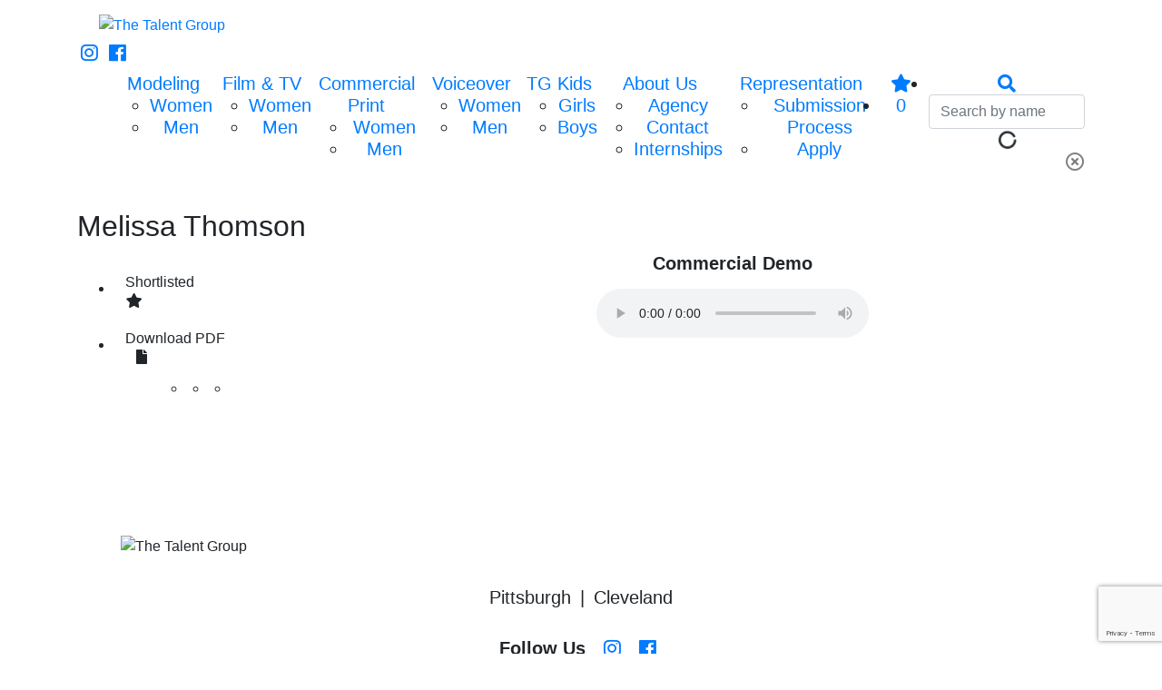

--- FILE ---
content_type: text/html; charset=UTF-8
request_url: http://www.talentgroup.com/portfolios/melissa-thomson
body_size: 5030
content:
<!-- Powered by Syngency --><!DOCTYPE html>
<html lang="en">
<head>
	
	
	
	
	
	
	<title>Melissa Thomson | The Talent Group</title>
	<meta charset="utf-8" />
	<meta http-equiv="X-UA-Compatible" content="IE=edge,chrome=1">
	<meta name="viewport" content="width=device-width, initial-scale=1, shrink-to-fit=no">
	<meta name="description" content="The Talent Group is Pennsylvania and Ohio’s premier full-service agency for models, actors, voices and live promotional talent. With offices in Pittsburgh & Cleveland, and affiliates in Toronto, San Francisco, New York & Los Angeles, The Talent Group offers the best and largest selection of experienced professional talent in the region." />

	<meta property="og:locale" content="en_US">
	<meta property="og:type" content="website">
	<meta property="og:title" content="Melissa Thomson | The Talent Group">
	<meta property="og:description" content="The Talent Group is Pennsylvania and Ohio’s premier full-service agency for models, actors, voices and live promotional talent. With offices in Pittsburgh & Cleveland, and affiliates in Toronto, San Francisco, New York & Los Angeles, The Talent Group offers the best and largest selection of experienced professional talent in the region.">
	<meta property="og:url" content="http://www.talentgroup.com">
	<meta property="og:site_name" content="The Talent Group">


  <link rel="canonical" href="http://www.talentgroup.com/portfolios/melissa-thomson" />


	<link rel="icon" type="image/x-icon" href="https://cdn.syngency.com/669/assets/favicon.ico">
	<link rel="icon" type="image/png" href="https://cdn.syngency.com/669/assets/favicon-16x16.png" sizes="16x16">
	<link rel="icon" type="image/png" href="https://cdn.syngency.com/669/assets/favicon-32x32.png" sizes="32x32">
	<link rel="apple-touch-icon" href="https://cdn.syngency.com/669/assets/apple-touch-icon.png" sizes="180x180">

	<link rel="stylesheet" href="https://stackpath.bootstrapcdn.com/bootstrap/4.3.1/css/bootstrap.min.css" integrity="sha384-ggOyR0iXCbMQv3Xipma34MD+dH/1fQ784/j6cY/iJTQUOhcWr7x9JvoRxT2MZw1T" crossorigin="anonymous">
	<link rel="stylesheet" href="https://use.fontawesome.com/releases/v5.5.0/css/all.css" integrity="sha384-B4dIYHKNBt8Bc12p+WXckhzcICo0wtJAoU8YZTY5qE0Id1GSseTk6S+L3BlXeVIU" crossorigin="anonymous">
	<link rel="stylesheet" href="https://use.typekit.net/kpw7mcw.css">

	<link href="https://cdn.syngency.com/669/assets/plugins.css?v=0.91" media="all" rel="stylesheet" type="text/css" />

	<link href="https://cdn.syngency.com/669/assets/style.css?v=0.91" media="all" rel="stylesheet" type="text/css" />


	
<script>var Syngency = {"agency_id":669,"country_id":"US","subdomain":"talentgroup","office_id":null,"asset_url":"https:\/\/cdn.syngency.com\/669\/assets\/","syngency_csrf_token":"af35ba3f166e3a829822debb8723de84","imagekit":{"publicKey":"public_EM8X6W+RRxNv9NuzDoa+b828UNE=","urlEndpoint":"https:\/\/ik.imagekit.io\/jw4mcwej5j","authenticationEndpoint":"\/imagekit.json"},"recaptcha_key":"6LeeyFspAAAAANTtcoO-dESkEX3JegB6zO3vVdrM"};</script>
<script src="https://www.google.com/recaptcha/enterprise.js?render=6LeeyFspAAAAANTtcoO-dESkEX3JegB6zO3vVdrM"></script>
<link href="https://cdn.syngency.com/assets/css-1768273910312/www.min.css" media="all" rel="stylesheet" type="text/css">


	<script>
		// Set globals
		Syngency.agencyUrl = 'http://www.talentgroup.com';
		Syngency.agencyHostname = 'talentgroup.com';
		Syngency.assetUrl = 'https://cdn.syngency.com/669/assets/';
	</script>
	
    <!-- Global site tag (gtag.js) - Google Analytics -->
    <script async src="https://www.googletagmanager.com/gtag/js?id=G-F72F5MRH5R"></script>
    <script>
    window.dataLayer = window.dataLayer || [];
    function gtag(){dataLayer.push(arguments);}
    gtag('js', new Date());
    
    gtag('config', 'G-F72F5MRH5R');
    </script>
</head>

<body class="template-model  template-not-home  d-flex flex-column min-vh-100" >

	<header class="site-header w-100 position-relative  mb-3 ">

		<a id="nav-toggle" class="nav-toggle d-flex d-lg-none align-items-center justify-content-center px-2 py-1" tabindex="0">
			<span class="show active"><i class="fas fa-bars"></i></span>
			<span class="hide"><i class="fas fa-times"></i></span>
		</a>

		<div class="container">
			<div class="row">
				<div class="col">
					<div class="logo mx-auto pt-3 pb-2">
					
						<a href="/" class="d-inline-flex align-items-center justify-content-center" title="Return to Home">
							<img src="https://cdn.syngency.com/669/assets/talent-group-logo.png" alt="The Talent Group" class="w-100 px-4">
						</a>
					
					</div>

					
					<div class="social d-none d-lg-inline-block">
						<a href="https://www.instagram.com/thetalentgrouptg/?hl=en" class="instagram d-inline-block mx-1" title="Follow The Talent Group on Instagram" target="_blank" rel="noopener">
							<i class="fab fa-instagram fa-lg"></i>
						</a>
						<a href="https://www.facebook.com/talent.group" class="facebook d-inline-block mx-1" title="Follow The Talent Group on Facebook" target="_blank" rel="noopener"><i class="fab fa-facebook fa-lg"></i></a>
					</div>
					
				</div>
			</div><!-- .row -->
		</div>

		<div class="nav-block w-100">
			<div class="container">
				<div class="row">
					<div class="col">

						
						
							
							
						

						
						
						

						<nav id="site-nav" class="site-nav d-lg-block text-center h5 mb-0 py-2">
							<div class="nav-container">
								<ul class="d-lg-flex justify-content-center">
									<li class="has-sub d-flex d-lg-block ">
										<a href="#" class="sub-toggle">Modeling</a>
										<ul class="sub-nav">
											<li><a href="/divisions/modeling/women">Women</a></li>
											<li><a href="/divisions/modeling/men">Men</a></li>
										</ul>
									</li>
									<li class="has-sub d-flex d-lg-block ">
										<a href="#" class="sub-toggle">Film & TV</a>
										<ul class="sub-nav">
											<li><a href="/divisions/film-and-tv/women">Women</a></li>
											<li><a href="/divisions/film-and-tv/men">Men</a></li>
										</ul>
									</li>
									<li class="has-sub d-flex d-lg-block ">
										<a href="#" class="sub-toggle">Commercial Print</a>
										<ul class="sub-nav">
											<li><a href="/divisions/commercial-print/women">Women</a></li>
											<li><a href="/divisions/commercial-print/men">Men</a></li>
										</ul>
									</li>
									<li class="has-sub d-flex d-lg-block ">
										<a href="#" class="sub-toggle">Voiceover</a>
										<ul class="sub-nav">
											<li><a href="/divisions/voiceover/women">Women</a></li>
											<li><a href="/divisions/voiceover/men">Men</a></li>
										</ul>
									</li>
									<li class="has-sub d-flex d-lg-block ">
										<a href="#" class="sub-toggle">TG Kids</a>
										<ul class="sub-nav">
											<li><a href="/divisions/kids/girls">Girls</a></li>
											<li><a href="/divisions/kids/boys">Boys</a></li>
										</ul>
									</li>
									<li class="has-sub d-flex d-lg-block ">
										<a href="#" class="sub-toggle">About Us</a>
										<ul class="sub-nav">
											<li><a href="/pages/about-us">Agency</a></li>
											<li><a href="/pages/contact">Contact</a></li>
											<li><a href="/pages/internships">Internships</a></li>
										</ul>
									</li>
									<li class="has-sub d-flex d-lg-block ">
										<a href="#" class="sub-toggle">Representation</a>
										<ul class="sub-nav">
											<li><a href="/pages/submission-process">Submission Process</a></li>
											<li><a href="/apply">Apply</a></li>
											<!--<li><a href="/pages/industry-info">Industry Info</a></li>-->
										</ul>
									</li>
									
									<li class="nav-icon first">
										<a id="favorites-view" title="View Shortlist" tabindex="0" class="favorites-view a d-inline-block px-2" data-toggle="modal" data-target="#favorites">
											<span class="d-lg-none mr-1">My Shortlist</span>
											<i class="fas fa-star"></i>
											<span class="favorites-count">0</span>
										</a>
									</li>
									
									<li class="nav-icon position-relative ml-xl-2">
										<a id="search-toggle" tabindex="0" class="search-toggle a px-2">
											<span class="d-lg-none mr-1">Search Talent</span>
											<i class="fas fa-search"></i>
										</a>
										<form id="model-search"  class="search-form">
											<input type="text" class="search w-100 form-control" placeholder="Search by name" />
											<div class="icon-loading">
												<i class="fas fa-circle-notch fa-spin loading"></i>
											</div>
											<div class="icon-clear close">
												<i class="far fa-times-circle fa-sm"></i>
											</div>
											<div id="search-results" class="search-results"></div>
										</form>
									</li>
								</ul>
							</div>
						</nav>

					</div>
				</div><!-- .row -->
			</div>
		</div>
	</header>

	<main class="flex-grow-1 w-100  pb-5 ">
		
		<div class="container">
			<div class="row">
				<div class="col">
					



	
	







	

<div class="row">
	<div class="col-md-4 col-lg-3">
		<div class="model-info">
			<h1 class="h2 text-center text-md-left mb-4">Melissa Thomson</h1>
			
				
					
				
				
				

				

				<ul class="measurements list-unstyled d-flex flex-wrap justify-content-center d-md-block mb-4">
					
					
					
					
					
					
					
					
					
					
					
					
					
				</ul>
			

			

			<nav class="model-nav font-alt mb-4">
				<ul class="text-center text-md-left">
				    
				    
				    
					
					
						
							
						
					
					

					<li class="mb-2">
						
<a id="add-favorite" href="#" class="add-favorite btn btn-model has-icon "
	data-id="517278"
	data-name="Melissa Thomson"
	data-url="/portfolios/melissa-thomson"
	data-headshot="https://cdn.syngency.com/669/models/517278/headshots/720278.jpg?1686066916">
	Shortlist<span class="added">ed</span>
	<span class="icon d-flex align-items-center h-100"><i class="fas fa-star fa-fw"></i></span>
</a>

					</li>
					<li class="mb-2 position-relative">
						<button id="pdf-toggle" class="pdf-toggle btn btn-model has-icon">
							Download PDF
							<span class="icon d-flex align-items-center h-100"><i class="fas fa-file fa-fw ml-2"></i></span>
						</button>
						<div id="pdf-options" class="pdf-options">
							<ul class="d-flex justify-content-center py-2 px-1">
								<li class="mx-2">
									<a href="http://pdf.syngency.com/992398?size=large" rel="nofollow" target="_blank" class="large d-flex flex-wrap mx-1" title="Large">
										<span class="block"></span>
									</a>
								</li>
								<li class="mx-2">
									<a href="http://pdf.syngency.com/992398?size=medium" rel="nofollow" target="_blank" class="medium d-flex flex-wrap mx-1" title="Medium">
										<span class="block"></span>
										<span class="block"></span>
										<span class="block"></span>
										<span class="block"></span>
									</a>
								</li>
								<li class="mx-2">
									<a href="http://pdf.syngency.com/992398?size=small" rel="nofollow" target="_blank" class="small d-flex flex-wrap mx-1" title="Small">
										<span class="block"></span>
										<span class="block"></span>
										<span class="block"></span>
										<span class="block"></span>
										<span class="block"></span>
										<span class="block"></span>
										<span class="block"></span>
										<span class="block"></span>
										<span class="block"></span>
									</a>
								</li>
							</ul>
						</div>
					</li>
					
					
				</ul>
			</nav>
		</div>
	</div>
	
	<div class="col-md-8 col-lg-9">
		<div class="model-gallery pl-md-4 pl-lg-5" data-gallery="voiceover">

		

			<div class="audio-gallery my-5">
				<div class="text-center">
					
						<div class="audio-item mb-5">
							
							<h3 class="h5 font-weight-bold mb-3">Commercial Demo</h3>
							
							<audio controls src="https://cdn.syngency.com/669/models/517278/galleries/992398/17716782.mp3?1686067003">
								Your browser is outdated and doesn't support <code>audio</code> elements. Try a modern browser like <a href="https://www.google.com/chrome/" target="_blank">Chrome</a>.
							</audio>
						</div>
					
				</div>
			</div>				

		
		</div>
	</div>
</div>



				</div>
			</div>
		</div>
		
	</main>

	
	<footer class="site-footer mt-5 pt-4 bg-grey-light w-100">
		<div class="container">
			<div class="row justify-content-center">
				<div class="col">
					<div class="logo mx-auto px-4 px-md-5 pb-3 mb-3 pt-1">
						<img src="https://cdn.syngency.com/669/assets/talent-group-logo.png" alt="The Talent Group">
					</div>
					<div class="cities mb-4">
						<h5 class="text-center">Pittsburgh <span class="text-grey px-1">|</span> Cleveland</h5>
					</div>
					<div class="content text-center py-2">
						<div class="social">
							<h5 class="d-inline-block font-weight-bold mr-2">Follow Us</h5>
							<a href="https://www.instagram.com/thetalentgrouptg/?hl=en" class="instagram d-inline-block mx-2" title="Follow The Talent Group on Instagram" target="_blank" rel="noopener">
                                <i class="fab fa-instagram fa-lg"></i>
                            </a>
							<a href="https://www.facebook.com/talent.group" class="facebook d-inline-block mx-2" title="Follow The Talent Group on Facebook" target="_blank" rel="noopener">
							    <i class="fab fa-facebook fa-lg"></i>
						    </a>
						</div>
					</div>
					<h6 class="text-grey text-center my-3">Copyright &copy;  The Talent Group &nbsp; | &nbsp; <a href="http://www.syngency.com">Powered by Syngency</a></h6>
				</div>
			</div>
		</div>
	</footer>
	

	<div id="favorites" class="favorites-overlay modal fade" tabindex="-1">
		<div class="modal-dialog modal-dialog-centered modal-lg" role="document">
			<div class="modal-content">
				<div class="modal-body p-4">
					<div class="container-fluid">
						<div class="row">
							<div class="col">
								<div class="close" data-dismiss="modal">
									<i class="fas fa-times fa-sm p-2"></i>
								</div>
								
								<h2 class="text-center mb-4">Shortlist</h2>

								<form action="/contact" method="post" class="contact-form" id="contact-form" accept-charset="utf-8"><input type="hidden" name="syngency_csrf_token" value="af35ba3f166e3a829822debb8723de84">
									
									<input type="hidden" name="subject" value="Shortlisted talent from website">
									<input type="hidden" name="send_to" value="pittsburgh@talentgroup.com,cleveland@talentgroup.com">
									
									<div id="no-favorites" class="text-center">
										<p>Click on a <i class="fas fa-star text-blue mx-1"></i> to add people to your shortlist.</p>
									</div>
									
									<div id="favorites-sent" class="hide text-center">
										<p>Thank you, your shortlist has been sent.</p>
										<button type="button" class="btn btn-primary modal-close favorites-clear">CLOSE</button>
									</div>
					
									<div id="favorites-send" class="hide">
										<p class="text-center"><a class="a favorites-clear">Clear All</a></p>
										
										<div id="favorites-selected" class="favorites-selected row justify-content-center"></div>
										
										<h4 class="text-center my-4">Send Us Your Shortlist</h4>
										<div class="form-group">
											<input id="fav_name" type="text" name="name" class="form-control" placeholder="Your Name" required>
										</div>
										<div class="form-group">
											<input id="fav_email" type="email" name="email" class="form-control" placeholder="Your Email" required>
										</div>
										<div class="form-group">
											<textarea id="fav_message" name="message" class="form-control" placeholder="Message" required></textarea>
										</div>
										
										<div class="form-group text-center mt-4">
										    <button type="submit" data-sitekey="6LeeyFspAAAAANTtcoO-dESkEX3JegB6zO3vVdrM" data-callback="contactFormSubmit" data-expired-callback="recaptchaExpired" data-error-callback="recaptchaError" data-action="submit" class="g-recaptcha btn btn-primary" id="syngency-submit"><span class="loader"></span> <span>Send</span></button>
										</div>

									</div>
								</form>

							</div>
						</div>
					</div>
				</div>
			</div>
		</div>		
	</div>

	<!-- Precise browser size matching for CSS to JS -->
	<div id="css-sizers" class="w-100">
		<div id="is-xs" class="css-sizer"></div>
		<div id="is-sm" class="css-sizer d-none d-sm-block"></div>
		<div id="is-md" class="css-sizer d-none d-md-block"></div>
		<div id="is-lg" class="css-sizer d-none d-lg-block"></div>
		<div id="is-xl" class="css-sizer d-none d-xl-block"></div>
	</div>

	<script src="https://cdnjs.cloudflare.com/ajax/libs/jquery/3.3.1/jquery.min.js"></script>

	<script src="https://cdn.syngency.com/669/assets/plugins.js?v=0.91" type="text/javascript"></script>
    
	<script src="https://cdn.syngency.com/669/assets/scripts.js?v=01062023" type="text/javascript"></script>
    <script src="https://cdn.syngency.com/assets/js-1768273910312/www.min.js"></script>


    <script defer src="https://static.cloudflareinsights.com/beacon.min.js/vcd15cbe7772f49c399c6a5babf22c1241717689176015" integrity="sha512-ZpsOmlRQV6y907TI0dKBHq9Md29nnaEIPlkf84rnaERnq6zvWvPUqr2ft8M1aS28oN72PdrCzSjY4U6VaAw1EQ==" data-cf-beacon='{"version":"2024.11.0","token":"99fa1bffa981480a9b2de0df0ace238b","r":1,"server_timing":{"name":{"cfCacheStatus":true,"cfEdge":true,"cfExtPri":true,"cfL4":true,"cfOrigin":true,"cfSpeedBrain":true},"location_startswith":null}}' crossorigin="anonymous"></script>
</body>
</html>

--- FILE ---
content_type: text/html; charset=utf-8
request_url: https://www.google.com/recaptcha/enterprise/anchor?ar=1&k=6LeeyFspAAAAANTtcoO-dESkEX3JegB6zO3vVdrM&co=aHR0cDovL3d3dy50YWxlbnRncm91cC5jb206ODA.&hl=en&v=PoyoqOPhxBO7pBk68S4YbpHZ&size=invisible&anchor-ms=20000&execute-ms=30000&cb=pmj021ek7066
body_size: 48808
content:
<!DOCTYPE HTML><html dir="ltr" lang="en"><head><meta http-equiv="Content-Type" content="text/html; charset=UTF-8">
<meta http-equiv="X-UA-Compatible" content="IE=edge">
<title>reCAPTCHA</title>
<style type="text/css">
/* cyrillic-ext */
@font-face {
  font-family: 'Roboto';
  font-style: normal;
  font-weight: 400;
  font-stretch: 100%;
  src: url(//fonts.gstatic.com/s/roboto/v48/KFO7CnqEu92Fr1ME7kSn66aGLdTylUAMa3GUBHMdazTgWw.woff2) format('woff2');
  unicode-range: U+0460-052F, U+1C80-1C8A, U+20B4, U+2DE0-2DFF, U+A640-A69F, U+FE2E-FE2F;
}
/* cyrillic */
@font-face {
  font-family: 'Roboto';
  font-style: normal;
  font-weight: 400;
  font-stretch: 100%;
  src: url(//fonts.gstatic.com/s/roboto/v48/KFO7CnqEu92Fr1ME7kSn66aGLdTylUAMa3iUBHMdazTgWw.woff2) format('woff2');
  unicode-range: U+0301, U+0400-045F, U+0490-0491, U+04B0-04B1, U+2116;
}
/* greek-ext */
@font-face {
  font-family: 'Roboto';
  font-style: normal;
  font-weight: 400;
  font-stretch: 100%;
  src: url(//fonts.gstatic.com/s/roboto/v48/KFO7CnqEu92Fr1ME7kSn66aGLdTylUAMa3CUBHMdazTgWw.woff2) format('woff2');
  unicode-range: U+1F00-1FFF;
}
/* greek */
@font-face {
  font-family: 'Roboto';
  font-style: normal;
  font-weight: 400;
  font-stretch: 100%;
  src: url(//fonts.gstatic.com/s/roboto/v48/KFO7CnqEu92Fr1ME7kSn66aGLdTylUAMa3-UBHMdazTgWw.woff2) format('woff2');
  unicode-range: U+0370-0377, U+037A-037F, U+0384-038A, U+038C, U+038E-03A1, U+03A3-03FF;
}
/* math */
@font-face {
  font-family: 'Roboto';
  font-style: normal;
  font-weight: 400;
  font-stretch: 100%;
  src: url(//fonts.gstatic.com/s/roboto/v48/KFO7CnqEu92Fr1ME7kSn66aGLdTylUAMawCUBHMdazTgWw.woff2) format('woff2');
  unicode-range: U+0302-0303, U+0305, U+0307-0308, U+0310, U+0312, U+0315, U+031A, U+0326-0327, U+032C, U+032F-0330, U+0332-0333, U+0338, U+033A, U+0346, U+034D, U+0391-03A1, U+03A3-03A9, U+03B1-03C9, U+03D1, U+03D5-03D6, U+03F0-03F1, U+03F4-03F5, U+2016-2017, U+2034-2038, U+203C, U+2040, U+2043, U+2047, U+2050, U+2057, U+205F, U+2070-2071, U+2074-208E, U+2090-209C, U+20D0-20DC, U+20E1, U+20E5-20EF, U+2100-2112, U+2114-2115, U+2117-2121, U+2123-214F, U+2190, U+2192, U+2194-21AE, U+21B0-21E5, U+21F1-21F2, U+21F4-2211, U+2213-2214, U+2216-22FF, U+2308-230B, U+2310, U+2319, U+231C-2321, U+2336-237A, U+237C, U+2395, U+239B-23B7, U+23D0, U+23DC-23E1, U+2474-2475, U+25AF, U+25B3, U+25B7, U+25BD, U+25C1, U+25CA, U+25CC, U+25FB, U+266D-266F, U+27C0-27FF, U+2900-2AFF, U+2B0E-2B11, U+2B30-2B4C, U+2BFE, U+3030, U+FF5B, U+FF5D, U+1D400-1D7FF, U+1EE00-1EEFF;
}
/* symbols */
@font-face {
  font-family: 'Roboto';
  font-style: normal;
  font-weight: 400;
  font-stretch: 100%;
  src: url(//fonts.gstatic.com/s/roboto/v48/KFO7CnqEu92Fr1ME7kSn66aGLdTylUAMaxKUBHMdazTgWw.woff2) format('woff2');
  unicode-range: U+0001-000C, U+000E-001F, U+007F-009F, U+20DD-20E0, U+20E2-20E4, U+2150-218F, U+2190, U+2192, U+2194-2199, U+21AF, U+21E6-21F0, U+21F3, U+2218-2219, U+2299, U+22C4-22C6, U+2300-243F, U+2440-244A, U+2460-24FF, U+25A0-27BF, U+2800-28FF, U+2921-2922, U+2981, U+29BF, U+29EB, U+2B00-2BFF, U+4DC0-4DFF, U+FFF9-FFFB, U+10140-1018E, U+10190-1019C, U+101A0, U+101D0-101FD, U+102E0-102FB, U+10E60-10E7E, U+1D2C0-1D2D3, U+1D2E0-1D37F, U+1F000-1F0FF, U+1F100-1F1AD, U+1F1E6-1F1FF, U+1F30D-1F30F, U+1F315, U+1F31C, U+1F31E, U+1F320-1F32C, U+1F336, U+1F378, U+1F37D, U+1F382, U+1F393-1F39F, U+1F3A7-1F3A8, U+1F3AC-1F3AF, U+1F3C2, U+1F3C4-1F3C6, U+1F3CA-1F3CE, U+1F3D4-1F3E0, U+1F3ED, U+1F3F1-1F3F3, U+1F3F5-1F3F7, U+1F408, U+1F415, U+1F41F, U+1F426, U+1F43F, U+1F441-1F442, U+1F444, U+1F446-1F449, U+1F44C-1F44E, U+1F453, U+1F46A, U+1F47D, U+1F4A3, U+1F4B0, U+1F4B3, U+1F4B9, U+1F4BB, U+1F4BF, U+1F4C8-1F4CB, U+1F4D6, U+1F4DA, U+1F4DF, U+1F4E3-1F4E6, U+1F4EA-1F4ED, U+1F4F7, U+1F4F9-1F4FB, U+1F4FD-1F4FE, U+1F503, U+1F507-1F50B, U+1F50D, U+1F512-1F513, U+1F53E-1F54A, U+1F54F-1F5FA, U+1F610, U+1F650-1F67F, U+1F687, U+1F68D, U+1F691, U+1F694, U+1F698, U+1F6AD, U+1F6B2, U+1F6B9-1F6BA, U+1F6BC, U+1F6C6-1F6CF, U+1F6D3-1F6D7, U+1F6E0-1F6EA, U+1F6F0-1F6F3, U+1F6F7-1F6FC, U+1F700-1F7FF, U+1F800-1F80B, U+1F810-1F847, U+1F850-1F859, U+1F860-1F887, U+1F890-1F8AD, U+1F8B0-1F8BB, U+1F8C0-1F8C1, U+1F900-1F90B, U+1F93B, U+1F946, U+1F984, U+1F996, U+1F9E9, U+1FA00-1FA6F, U+1FA70-1FA7C, U+1FA80-1FA89, U+1FA8F-1FAC6, U+1FACE-1FADC, U+1FADF-1FAE9, U+1FAF0-1FAF8, U+1FB00-1FBFF;
}
/* vietnamese */
@font-face {
  font-family: 'Roboto';
  font-style: normal;
  font-weight: 400;
  font-stretch: 100%;
  src: url(//fonts.gstatic.com/s/roboto/v48/KFO7CnqEu92Fr1ME7kSn66aGLdTylUAMa3OUBHMdazTgWw.woff2) format('woff2');
  unicode-range: U+0102-0103, U+0110-0111, U+0128-0129, U+0168-0169, U+01A0-01A1, U+01AF-01B0, U+0300-0301, U+0303-0304, U+0308-0309, U+0323, U+0329, U+1EA0-1EF9, U+20AB;
}
/* latin-ext */
@font-face {
  font-family: 'Roboto';
  font-style: normal;
  font-weight: 400;
  font-stretch: 100%;
  src: url(//fonts.gstatic.com/s/roboto/v48/KFO7CnqEu92Fr1ME7kSn66aGLdTylUAMa3KUBHMdazTgWw.woff2) format('woff2');
  unicode-range: U+0100-02BA, U+02BD-02C5, U+02C7-02CC, U+02CE-02D7, U+02DD-02FF, U+0304, U+0308, U+0329, U+1D00-1DBF, U+1E00-1E9F, U+1EF2-1EFF, U+2020, U+20A0-20AB, U+20AD-20C0, U+2113, U+2C60-2C7F, U+A720-A7FF;
}
/* latin */
@font-face {
  font-family: 'Roboto';
  font-style: normal;
  font-weight: 400;
  font-stretch: 100%;
  src: url(//fonts.gstatic.com/s/roboto/v48/KFO7CnqEu92Fr1ME7kSn66aGLdTylUAMa3yUBHMdazQ.woff2) format('woff2');
  unicode-range: U+0000-00FF, U+0131, U+0152-0153, U+02BB-02BC, U+02C6, U+02DA, U+02DC, U+0304, U+0308, U+0329, U+2000-206F, U+20AC, U+2122, U+2191, U+2193, U+2212, U+2215, U+FEFF, U+FFFD;
}
/* cyrillic-ext */
@font-face {
  font-family: 'Roboto';
  font-style: normal;
  font-weight: 500;
  font-stretch: 100%;
  src: url(//fonts.gstatic.com/s/roboto/v48/KFO7CnqEu92Fr1ME7kSn66aGLdTylUAMa3GUBHMdazTgWw.woff2) format('woff2');
  unicode-range: U+0460-052F, U+1C80-1C8A, U+20B4, U+2DE0-2DFF, U+A640-A69F, U+FE2E-FE2F;
}
/* cyrillic */
@font-face {
  font-family: 'Roboto';
  font-style: normal;
  font-weight: 500;
  font-stretch: 100%;
  src: url(//fonts.gstatic.com/s/roboto/v48/KFO7CnqEu92Fr1ME7kSn66aGLdTylUAMa3iUBHMdazTgWw.woff2) format('woff2');
  unicode-range: U+0301, U+0400-045F, U+0490-0491, U+04B0-04B1, U+2116;
}
/* greek-ext */
@font-face {
  font-family: 'Roboto';
  font-style: normal;
  font-weight: 500;
  font-stretch: 100%;
  src: url(//fonts.gstatic.com/s/roboto/v48/KFO7CnqEu92Fr1ME7kSn66aGLdTylUAMa3CUBHMdazTgWw.woff2) format('woff2');
  unicode-range: U+1F00-1FFF;
}
/* greek */
@font-face {
  font-family: 'Roboto';
  font-style: normal;
  font-weight: 500;
  font-stretch: 100%;
  src: url(//fonts.gstatic.com/s/roboto/v48/KFO7CnqEu92Fr1ME7kSn66aGLdTylUAMa3-UBHMdazTgWw.woff2) format('woff2');
  unicode-range: U+0370-0377, U+037A-037F, U+0384-038A, U+038C, U+038E-03A1, U+03A3-03FF;
}
/* math */
@font-face {
  font-family: 'Roboto';
  font-style: normal;
  font-weight: 500;
  font-stretch: 100%;
  src: url(//fonts.gstatic.com/s/roboto/v48/KFO7CnqEu92Fr1ME7kSn66aGLdTylUAMawCUBHMdazTgWw.woff2) format('woff2');
  unicode-range: U+0302-0303, U+0305, U+0307-0308, U+0310, U+0312, U+0315, U+031A, U+0326-0327, U+032C, U+032F-0330, U+0332-0333, U+0338, U+033A, U+0346, U+034D, U+0391-03A1, U+03A3-03A9, U+03B1-03C9, U+03D1, U+03D5-03D6, U+03F0-03F1, U+03F4-03F5, U+2016-2017, U+2034-2038, U+203C, U+2040, U+2043, U+2047, U+2050, U+2057, U+205F, U+2070-2071, U+2074-208E, U+2090-209C, U+20D0-20DC, U+20E1, U+20E5-20EF, U+2100-2112, U+2114-2115, U+2117-2121, U+2123-214F, U+2190, U+2192, U+2194-21AE, U+21B0-21E5, U+21F1-21F2, U+21F4-2211, U+2213-2214, U+2216-22FF, U+2308-230B, U+2310, U+2319, U+231C-2321, U+2336-237A, U+237C, U+2395, U+239B-23B7, U+23D0, U+23DC-23E1, U+2474-2475, U+25AF, U+25B3, U+25B7, U+25BD, U+25C1, U+25CA, U+25CC, U+25FB, U+266D-266F, U+27C0-27FF, U+2900-2AFF, U+2B0E-2B11, U+2B30-2B4C, U+2BFE, U+3030, U+FF5B, U+FF5D, U+1D400-1D7FF, U+1EE00-1EEFF;
}
/* symbols */
@font-face {
  font-family: 'Roboto';
  font-style: normal;
  font-weight: 500;
  font-stretch: 100%;
  src: url(//fonts.gstatic.com/s/roboto/v48/KFO7CnqEu92Fr1ME7kSn66aGLdTylUAMaxKUBHMdazTgWw.woff2) format('woff2');
  unicode-range: U+0001-000C, U+000E-001F, U+007F-009F, U+20DD-20E0, U+20E2-20E4, U+2150-218F, U+2190, U+2192, U+2194-2199, U+21AF, U+21E6-21F0, U+21F3, U+2218-2219, U+2299, U+22C4-22C6, U+2300-243F, U+2440-244A, U+2460-24FF, U+25A0-27BF, U+2800-28FF, U+2921-2922, U+2981, U+29BF, U+29EB, U+2B00-2BFF, U+4DC0-4DFF, U+FFF9-FFFB, U+10140-1018E, U+10190-1019C, U+101A0, U+101D0-101FD, U+102E0-102FB, U+10E60-10E7E, U+1D2C0-1D2D3, U+1D2E0-1D37F, U+1F000-1F0FF, U+1F100-1F1AD, U+1F1E6-1F1FF, U+1F30D-1F30F, U+1F315, U+1F31C, U+1F31E, U+1F320-1F32C, U+1F336, U+1F378, U+1F37D, U+1F382, U+1F393-1F39F, U+1F3A7-1F3A8, U+1F3AC-1F3AF, U+1F3C2, U+1F3C4-1F3C6, U+1F3CA-1F3CE, U+1F3D4-1F3E0, U+1F3ED, U+1F3F1-1F3F3, U+1F3F5-1F3F7, U+1F408, U+1F415, U+1F41F, U+1F426, U+1F43F, U+1F441-1F442, U+1F444, U+1F446-1F449, U+1F44C-1F44E, U+1F453, U+1F46A, U+1F47D, U+1F4A3, U+1F4B0, U+1F4B3, U+1F4B9, U+1F4BB, U+1F4BF, U+1F4C8-1F4CB, U+1F4D6, U+1F4DA, U+1F4DF, U+1F4E3-1F4E6, U+1F4EA-1F4ED, U+1F4F7, U+1F4F9-1F4FB, U+1F4FD-1F4FE, U+1F503, U+1F507-1F50B, U+1F50D, U+1F512-1F513, U+1F53E-1F54A, U+1F54F-1F5FA, U+1F610, U+1F650-1F67F, U+1F687, U+1F68D, U+1F691, U+1F694, U+1F698, U+1F6AD, U+1F6B2, U+1F6B9-1F6BA, U+1F6BC, U+1F6C6-1F6CF, U+1F6D3-1F6D7, U+1F6E0-1F6EA, U+1F6F0-1F6F3, U+1F6F7-1F6FC, U+1F700-1F7FF, U+1F800-1F80B, U+1F810-1F847, U+1F850-1F859, U+1F860-1F887, U+1F890-1F8AD, U+1F8B0-1F8BB, U+1F8C0-1F8C1, U+1F900-1F90B, U+1F93B, U+1F946, U+1F984, U+1F996, U+1F9E9, U+1FA00-1FA6F, U+1FA70-1FA7C, U+1FA80-1FA89, U+1FA8F-1FAC6, U+1FACE-1FADC, U+1FADF-1FAE9, U+1FAF0-1FAF8, U+1FB00-1FBFF;
}
/* vietnamese */
@font-face {
  font-family: 'Roboto';
  font-style: normal;
  font-weight: 500;
  font-stretch: 100%;
  src: url(//fonts.gstatic.com/s/roboto/v48/KFO7CnqEu92Fr1ME7kSn66aGLdTylUAMa3OUBHMdazTgWw.woff2) format('woff2');
  unicode-range: U+0102-0103, U+0110-0111, U+0128-0129, U+0168-0169, U+01A0-01A1, U+01AF-01B0, U+0300-0301, U+0303-0304, U+0308-0309, U+0323, U+0329, U+1EA0-1EF9, U+20AB;
}
/* latin-ext */
@font-face {
  font-family: 'Roboto';
  font-style: normal;
  font-weight: 500;
  font-stretch: 100%;
  src: url(//fonts.gstatic.com/s/roboto/v48/KFO7CnqEu92Fr1ME7kSn66aGLdTylUAMa3KUBHMdazTgWw.woff2) format('woff2');
  unicode-range: U+0100-02BA, U+02BD-02C5, U+02C7-02CC, U+02CE-02D7, U+02DD-02FF, U+0304, U+0308, U+0329, U+1D00-1DBF, U+1E00-1E9F, U+1EF2-1EFF, U+2020, U+20A0-20AB, U+20AD-20C0, U+2113, U+2C60-2C7F, U+A720-A7FF;
}
/* latin */
@font-face {
  font-family: 'Roboto';
  font-style: normal;
  font-weight: 500;
  font-stretch: 100%;
  src: url(//fonts.gstatic.com/s/roboto/v48/KFO7CnqEu92Fr1ME7kSn66aGLdTylUAMa3yUBHMdazQ.woff2) format('woff2');
  unicode-range: U+0000-00FF, U+0131, U+0152-0153, U+02BB-02BC, U+02C6, U+02DA, U+02DC, U+0304, U+0308, U+0329, U+2000-206F, U+20AC, U+2122, U+2191, U+2193, U+2212, U+2215, U+FEFF, U+FFFD;
}
/* cyrillic-ext */
@font-face {
  font-family: 'Roboto';
  font-style: normal;
  font-weight: 900;
  font-stretch: 100%;
  src: url(//fonts.gstatic.com/s/roboto/v48/KFO7CnqEu92Fr1ME7kSn66aGLdTylUAMa3GUBHMdazTgWw.woff2) format('woff2');
  unicode-range: U+0460-052F, U+1C80-1C8A, U+20B4, U+2DE0-2DFF, U+A640-A69F, U+FE2E-FE2F;
}
/* cyrillic */
@font-face {
  font-family: 'Roboto';
  font-style: normal;
  font-weight: 900;
  font-stretch: 100%;
  src: url(//fonts.gstatic.com/s/roboto/v48/KFO7CnqEu92Fr1ME7kSn66aGLdTylUAMa3iUBHMdazTgWw.woff2) format('woff2');
  unicode-range: U+0301, U+0400-045F, U+0490-0491, U+04B0-04B1, U+2116;
}
/* greek-ext */
@font-face {
  font-family: 'Roboto';
  font-style: normal;
  font-weight: 900;
  font-stretch: 100%;
  src: url(//fonts.gstatic.com/s/roboto/v48/KFO7CnqEu92Fr1ME7kSn66aGLdTylUAMa3CUBHMdazTgWw.woff2) format('woff2');
  unicode-range: U+1F00-1FFF;
}
/* greek */
@font-face {
  font-family: 'Roboto';
  font-style: normal;
  font-weight: 900;
  font-stretch: 100%;
  src: url(//fonts.gstatic.com/s/roboto/v48/KFO7CnqEu92Fr1ME7kSn66aGLdTylUAMa3-UBHMdazTgWw.woff2) format('woff2');
  unicode-range: U+0370-0377, U+037A-037F, U+0384-038A, U+038C, U+038E-03A1, U+03A3-03FF;
}
/* math */
@font-face {
  font-family: 'Roboto';
  font-style: normal;
  font-weight: 900;
  font-stretch: 100%;
  src: url(//fonts.gstatic.com/s/roboto/v48/KFO7CnqEu92Fr1ME7kSn66aGLdTylUAMawCUBHMdazTgWw.woff2) format('woff2');
  unicode-range: U+0302-0303, U+0305, U+0307-0308, U+0310, U+0312, U+0315, U+031A, U+0326-0327, U+032C, U+032F-0330, U+0332-0333, U+0338, U+033A, U+0346, U+034D, U+0391-03A1, U+03A3-03A9, U+03B1-03C9, U+03D1, U+03D5-03D6, U+03F0-03F1, U+03F4-03F5, U+2016-2017, U+2034-2038, U+203C, U+2040, U+2043, U+2047, U+2050, U+2057, U+205F, U+2070-2071, U+2074-208E, U+2090-209C, U+20D0-20DC, U+20E1, U+20E5-20EF, U+2100-2112, U+2114-2115, U+2117-2121, U+2123-214F, U+2190, U+2192, U+2194-21AE, U+21B0-21E5, U+21F1-21F2, U+21F4-2211, U+2213-2214, U+2216-22FF, U+2308-230B, U+2310, U+2319, U+231C-2321, U+2336-237A, U+237C, U+2395, U+239B-23B7, U+23D0, U+23DC-23E1, U+2474-2475, U+25AF, U+25B3, U+25B7, U+25BD, U+25C1, U+25CA, U+25CC, U+25FB, U+266D-266F, U+27C0-27FF, U+2900-2AFF, U+2B0E-2B11, U+2B30-2B4C, U+2BFE, U+3030, U+FF5B, U+FF5D, U+1D400-1D7FF, U+1EE00-1EEFF;
}
/* symbols */
@font-face {
  font-family: 'Roboto';
  font-style: normal;
  font-weight: 900;
  font-stretch: 100%;
  src: url(//fonts.gstatic.com/s/roboto/v48/KFO7CnqEu92Fr1ME7kSn66aGLdTylUAMaxKUBHMdazTgWw.woff2) format('woff2');
  unicode-range: U+0001-000C, U+000E-001F, U+007F-009F, U+20DD-20E0, U+20E2-20E4, U+2150-218F, U+2190, U+2192, U+2194-2199, U+21AF, U+21E6-21F0, U+21F3, U+2218-2219, U+2299, U+22C4-22C6, U+2300-243F, U+2440-244A, U+2460-24FF, U+25A0-27BF, U+2800-28FF, U+2921-2922, U+2981, U+29BF, U+29EB, U+2B00-2BFF, U+4DC0-4DFF, U+FFF9-FFFB, U+10140-1018E, U+10190-1019C, U+101A0, U+101D0-101FD, U+102E0-102FB, U+10E60-10E7E, U+1D2C0-1D2D3, U+1D2E0-1D37F, U+1F000-1F0FF, U+1F100-1F1AD, U+1F1E6-1F1FF, U+1F30D-1F30F, U+1F315, U+1F31C, U+1F31E, U+1F320-1F32C, U+1F336, U+1F378, U+1F37D, U+1F382, U+1F393-1F39F, U+1F3A7-1F3A8, U+1F3AC-1F3AF, U+1F3C2, U+1F3C4-1F3C6, U+1F3CA-1F3CE, U+1F3D4-1F3E0, U+1F3ED, U+1F3F1-1F3F3, U+1F3F5-1F3F7, U+1F408, U+1F415, U+1F41F, U+1F426, U+1F43F, U+1F441-1F442, U+1F444, U+1F446-1F449, U+1F44C-1F44E, U+1F453, U+1F46A, U+1F47D, U+1F4A3, U+1F4B0, U+1F4B3, U+1F4B9, U+1F4BB, U+1F4BF, U+1F4C8-1F4CB, U+1F4D6, U+1F4DA, U+1F4DF, U+1F4E3-1F4E6, U+1F4EA-1F4ED, U+1F4F7, U+1F4F9-1F4FB, U+1F4FD-1F4FE, U+1F503, U+1F507-1F50B, U+1F50D, U+1F512-1F513, U+1F53E-1F54A, U+1F54F-1F5FA, U+1F610, U+1F650-1F67F, U+1F687, U+1F68D, U+1F691, U+1F694, U+1F698, U+1F6AD, U+1F6B2, U+1F6B9-1F6BA, U+1F6BC, U+1F6C6-1F6CF, U+1F6D3-1F6D7, U+1F6E0-1F6EA, U+1F6F0-1F6F3, U+1F6F7-1F6FC, U+1F700-1F7FF, U+1F800-1F80B, U+1F810-1F847, U+1F850-1F859, U+1F860-1F887, U+1F890-1F8AD, U+1F8B0-1F8BB, U+1F8C0-1F8C1, U+1F900-1F90B, U+1F93B, U+1F946, U+1F984, U+1F996, U+1F9E9, U+1FA00-1FA6F, U+1FA70-1FA7C, U+1FA80-1FA89, U+1FA8F-1FAC6, U+1FACE-1FADC, U+1FADF-1FAE9, U+1FAF0-1FAF8, U+1FB00-1FBFF;
}
/* vietnamese */
@font-face {
  font-family: 'Roboto';
  font-style: normal;
  font-weight: 900;
  font-stretch: 100%;
  src: url(//fonts.gstatic.com/s/roboto/v48/KFO7CnqEu92Fr1ME7kSn66aGLdTylUAMa3OUBHMdazTgWw.woff2) format('woff2');
  unicode-range: U+0102-0103, U+0110-0111, U+0128-0129, U+0168-0169, U+01A0-01A1, U+01AF-01B0, U+0300-0301, U+0303-0304, U+0308-0309, U+0323, U+0329, U+1EA0-1EF9, U+20AB;
}
/* latin-ext */
@font-face {
  font-family: 'Roboto';
  font-style: normal;
  font-weight: 900;
  font-stretch: 100%;
  src: url(//fonts.gstatic.com/s/roboto/v48/KFO7CnqEu92Fr1ME7kSn66aGLdTylUAMa3KUBHMdazTgWw.woff2) format('woff2');
  unicode-range: U+0100-02BA, U+02BD-02C5, U+02C7-02CC, U+02CE-02D7, U+02DD-02FF, U+0304, U+0308, U+0329, U+1D00-1DBF, U+1E00-1E9F, U+1EF2-1EFF, U+2020, U+20A0-20AB, U+20AD-20C0, U+2113, U+2C60-2C7F, U+A720-A7FF;
}
/* latin */
@font-face {
  font-family: 'Roboto';
  font-style: normal;
  font-weight: 900;
  font-stretch: 100%;
  src: url(//fonts.gstatic.com/s/roboto/v48/KFO7CnqEu92Fr1ME7kSn66aGLdTylUAMa3yUBHMdazQ.woff2) format('woff2');
  unicode-range: U+0000-00FF, U+0131, U+0152-0153, U+02BB-02BC, U+02C6, U+02DA, U+02DC, U+0304, U+0308, U+0329, U+2000-206F, U+20AC, U+2122, U+2191, U+2193, U+2212, U+2215, U+FEFF, U+FFFD;
}

</style>
<link rel="stylesheet" type="text/css" href="https://www.gstatic.com/recaptcha/releases/PoyoqOPhxBO7pBk68S4YbpHZ/styles__ltr.css">
<script nonce="Hc1zpqxUlfG26SWLPpcGJQ" type="text/javascript">window['__recaptcha_api'] = 'https://www.google.com/recaptcha/enterprise/';</script>
<script type="text/javascript" src="https://www.gstatic.com/recaptcha/releases/PoyoqOPhxBO7pBk68S4YbpHZ/recaptcha__en.js" nonce="Hc1zpqxUlfG26SWLPpcGJQ">
      
    </script></head>
<body><div id="rc-anchor-alert" class="rc-anchor-alert"></div>
<input type="hidden" id="recaptcha-token" value="[base64]">
<script type="text/javascript" nonce="Hc1zpqxUlfG26SWLPpcGJQ">
      recaptcha.anchor.Main.init("[\x22ainput\x22,[\x22bgdata\x22,\x22\x22,\[base64]/[base64]/[base64]/[base64]/cjw8ejpyPj4+eil9Y2F0Y2gobCl7dGhyb3cgbDt9fSxIPWZ1bmN0aW9uKHcsdCx6KXtpZih3PT0xOTR8fHc9PTIwOCl0LnZbd10/dC52W3ddLmNvbmNhdCh6KTp0LnZbd109b2Yoeix0KTtlbHNle2lmKHQuYkImJnchPTMxNylyZXR1cm47dz09NjZ8fHc9PTEyMnx8dz09NDcwfHx3PT00NHx8dz09NDE2fHx3PT0zOTd8fHc9PTQyMXx8dz09Njh8fHc9PTcwfHx3PT0xODQ/[base64]/[base64]/[base64]/bmV3IGRbVl0oSlswXSk6cD09Mj9uZXcgZFtWXShKWzBdLEpbMV0pOnA9PTM/bmV3IGRbVl0oSlswXSxKWzFdLEpbMl0pOnA9PTQ/[base64]/[base64]/[base64]/[base64]\x22,\[base64]\\u003d\x22,\x22D8OWwo3DjMOfwrTCmnbDs8KBejZYwp/DqGVbBsOqwop8wqHCo8O8w4FIw5dhwrrClVRDUQ/[base64]/[base64]/wqXCt8KOwqJKwrp9JnfDsMKawqUIAnwKccK4wrvDtsKQOMOFL8KZwoAwFcO7w5PDuMKWNgR5w7jCrj1Dfzlgw6vCuMOxDMOjfz3ClFtCwoJSNnzCj8Oiw59FQSBNNcOCwoodQ8KbMsKIwpBow4RVVjnCnlphwrjCtcK5Plo/w7YfwoUuRMKaw63CinnDrMOAZ8OqwrjCggd6FgnDk8OmwpfCt3HDm1Uow4lFM3/CnsOPwpgGX8O+JsKTHldCw43DhlQqw6JAckzDk8OcDk1wwqtZw7rCucOHw4YewprCssOKeMKYw5gGZRZsGRxEcMOTG8OpwpoQwpk+w6lAbsOLfCZVICUWw6LDjijDvMOtGBEIXF0Lw5PCmlNfaXhlMmzDt2zCliMcakcCwozDr03CrRdrZWw0VkAiF8Kzw4s/Th3Cr8KgwqATwp4GfsORGcKjJwxXDMOfwpJCwp1hw47CvcOdYMOaCHLDpsONNcKxwpnChyRZw6XDm1LCqT3Cr8Oww6vDkMOnwp83w6IZFQEhwp8/dDxdwqfDsMOzMsKLw5vCncKQw58GGMKMDjh6w6EvLcKUw58gw4VNbcKkw6Zqw5gZworCsMOYGw3Dkw/ChcOaw4XCuG1oO8O2w6/DvA8/CHjDumsNw6AYMMOvw6lDczjDqMKIaT8Lw6t7b8O5w7jDpsKNKsKYccKEwqbDlsKxTCRlwpMkTMK4UMOQwpLDhXjCj8Ouw7PCjQouNcObKAHCiDg4w4VxeWtbwp7CnlcHw6LCp8OUw5MZZsKQwpnDnMK2RcODwrHDrMOZwovCnS/CrlJifmbDlMK7M0d6wpbDssKUwqx0w57DuMOlwobCqnBpfGsKwpUpwpfCvi4jw4ctw78+w4DDucOCdMK+XsOMwr7CkcKwwqHCjXJ4w4bDnsOIBy8HOMKaEAzDjQHCvQ7CvsKge8Kdw7/[base64]/DosONCAzDp8K1wr3CngbCosKXDsKzw7DCosKewrHCgjggFsKgRXNswrB2wopUw5MWw7hiw4/Dg0wsFcO+wqBQw6hEN08+wozCoj/Cv8KgwqzCmxvDlsOVw4PDmsOLCVhSO1ZgI1INFsOzw5fDvMKRw4JyMHgCGMKCwrYpd0/Dgk1EJmTDhjp1E100w4PDg8OyFj9Yw4txw5dTwr/Dl33Dg8O7DXbDo8OVw7hHwqIYwrVnw4PCuRMBHMKeZMKMwpt1w5IdJ8OnUgwIPX/[base64]/R8OFw5bDisKywqXDlBpLCWTChsOBdhYJZcK1AXjCkFPCkMK4dmbCgy4FAXjDlifCssO1w6/DmMONAkPCvAA/wqTDlSs8wqzClsKYwoBMworDhQVXcQXDqMOVw4l7PMOQwoTDuHrDn8OaZC7Cp2N/woPCh8Kfwp0LwrM2E8KzKU9fdMKMwo0ySMOsYsOGwo7CosOBw7DDujxoNsKjfsKWZjXCmXdnwokBwqAVYMOawpjCuijCg05Wd8KBZcKtwoYVP1UzKQ8RfsKewqrCpSHDucKOwp3Crj8tHwEJZS17w5Ytw4zDr2ZfwrLDiy7CuEXCtsOPLMOqNMKnwoR/[base64]/[base64]/DtgzDnhPDssKOw6/CgMOFwolpw7B4GnzDuV3CoBzDhgbDgwzCoMOePMOiSMKVw57Dmj03TnjCqcO/wpZLw41mUTjDqBwRRyZAw4IlOyBCw4kKwrzClcO1woZxe8Ktwo9ZAwZzcEnCtsKsHsOIHsOBRiF1woQcJ8K7bExvwoUuw6gxw6vDicOawrAwSC/DvcKow6DCihh4O11dZcKpIzrDpsKswpJ1RMKkQ0Q/CsOzdcO6wqMsX2Q3XMKLS0zDgVnCgMOAw4jDisKkasKyw4UXw5fDncONOXvCsMKof8O4XzpxVMO/C1/[base64]/Cn8KQYi7Dj2ZmfnbDl8KvGsO7wrAmNg8BS8OAY8Kqw7UNVcKFwqLDmUkrLwrClxoRwoofwrLDiXjDiShsw4hUwoPCsXzClsKmDcKqwrjClyZgwprDqnZCYsKjVGIVw65bw5o1woNHwp9zNsKyIsO1CcOqXcOjbcOHw4HDtBDDo3DDmcOawp/Do8KrWVzDpigjwqzChMOVwpfCiMKzHCBzwo9Ywq7DhDMjG8Ojw43ChgtIwrNRw6gsdsOLwqfDjGEVT25OPsKDBcOMwrY+TMOECSvDvMKwYMO5KcOlwo8LQsOoaMKXw65qZUHCqy/CgEBuw5tfBE/Dj8OmJMK7w5sHT8KYbcK4LATCisOOScKRw4DChMK/ZHBKwqELwpTDv29qwoPDvABLwrDCgMKnC3BgOSQjTsO7FH7ChAF8WxNxORfDkC/CkMO6HGEFw49qGcOWPMKSW8Ohwo9swr/DlExbITfClxRGSDh2w7lbQQDCvsOIf0/CnG4QwokXfQwIwpDDsMOuw6vDj8Oiw5tpwovCiCx4w4bDisOkw4zDicOZVzUEKcOyTXzCvcKpW8K0KHbCg3M7w6nDosKNw5vDp8K9wo8pbMOofx3Cv8OAw7Atw53DlAnDvsORRcKefcObAcORWUV6wo9AFcOxcDPDjMOxIx7Cmk3DrQgdfcOYw7g0wpVywqt2w58/[base64]/CisOjc8OHwoQnwq9WJsOUW8OswoIzw4oGcy/Dn0Bpw4fCiVxWw4EhYSfCv8KRwpLCsn/[base64]/CnMO1wosfX8K3w7AqbS3DtxRbXsKHw7HDvcOtw6waRFjDgAHDv8O7c2jDmQhqTMKmIkfDpcKHV8OcBsKowqAEG8Kuw4bCpsOdw4LDnzgdBjHDgz0zw6Frw58nQMKDwrPCtcO3w68+w4/CsywCw4HDnMKmwrTDtzMywopGwqllFcK+w4/CsCDClW3Dm8OCW8Kxw7TDpsKvBMORw7zChsOcwrEfw71DdlXDscKdPA1cwqPCm8OBwqnDusKMwrQKwrTDvcO0w6ERw4vClcKywr/Ck8ODKjcKZy/DicKaLsKOXAzDjRhxGGHCthlKw6PCqBfCo8OjwrAAwqw3VkdZfcKJwpQNHUQQwojCvjcpw77Dq8OQJCtSw7kiwpfDgsKLE8O6w7jDhD8jw67DtsOCJC/CosK3w6LCuRsNC2Ztw5JdE8KPcgPCvCHDiMKKdMKCR8OAwozDjUvClcOSd8KEwrHDo8KWLsOpwr5Bw5nCngN8SMKPwqgQHBbCgzrDlMOdwqTCvMOiw7ZKw6HCl3lnYcO0wqFhw7lrw7hTwqjCksK7C8OXwoPDqcK4CkEYR1/DnndIDcKswo4Pa2M3VG7DkXTDmsK6w5cqFcK/w7oBZcOlw57DjsKFWcO3woBrwoVAwovCqE/DlnbDusOcHsKRVMKAwqPDv0B+YXA+wo7CosOvXcOdwo80MMOxWBTCs8KWw7zCoz3ClcKow7HCocOtVsO0LzQVT8KiBwUhwq1Xw4HDkzNMw4pqw5IdTAfDtcKtw5hGLcKKwrTCkBJWe8OxwrXCnWHCg3Nyw44HwpNNB8K3ZUoLwq3Dk8OwEnptw4sdw5/DoC1Kw77CvQkATQfCrxY8P8K0w7zDuGpjFMO+U1ccOMOMHCFVw7jCo8KxFjvDr8OUwq3Dow8EwqDDnsOpw6A3w6LDuMO1F8O6PA8twprCmRvDpmRpwqTDlRI/wpzDrcKBKlw+McK3BDsWKn7DrMKmV8K8wp/DuMOoems1w5xbLMKODMOaKcOlG8OsOcOqwrrDusO4KGHCqjcBw4XCq8KCXsKAw6ZQw4PDrMK9Bh13QMOjw5/Cu8OXbVttdcONwrQiw6HDknTCnMOswpxhUMKvTsOhBcKDwpDCkcO6UE93w5M+w4wywp7Cgn7Cm8KANsONw4HDkgA/wqU+w55HwrgBwqTDtAHCvCnCu14Mw6TCp8O3w5rDnHrCksKmw73Do23DjhfDuQvCkcOdWVTCnRrDgsOBw4nCqMKDPsKxXMKiDcOcB8OPw4TCncOzwr3ClV0rNTkAEzRNcMKDJ8Odw6/[base64]/DknPDlwbDlCXCtcKiWsOVQ8KuH8KHBcOtVm41bj55VcOlHycdwqvDjMOjYMOewq1Mw54Rw6TDrcOTwqw2wojDoETCkMOSJMK/w5xXIxQvMxfDpS8qCE3Chh7CsDpewr87wpzCtmU/[base64]/DnCsBwpNCIxTCl3TCnnxAwpkYwr5Qw7pZclrCvcKkw4sSFgtEcXccfH5RdcOGUyUJwpl8w53CoMK3wrhTBmFywqcBZg5lwojDucOKDUvCqXlZCMO4a0NydcKawojCmsK/wr04V8OeXkxgPcKcKMKcwo48dsOYFSPCqMOewp/[base64]/CjB7DtMKrwpRYEcKKdRHCgB/CgMKhCFnCg17DqBM2XMKPXnscHA7DusOww6kvwoA5esOfw5vCpUfDhcO7w4chwofCvXjDpyQ6VQrCrnsKTcOnF8KDI8KMXMKwIcO1Zk/DlsKJZsO+w7DDqMKcG8Oww7JGBS7DoFvDlHvDjsOMwqsKJF/[base64]/[base64]/DncO9YHrDgxsmbA8WwqEMMMK+UlcRw5tuwrvDm8OBCcOBWMKkSDbDpcKYXz7CnMK2eFQ7IMO6w4rCuAXDjG1kD8KOaBjCksKxYxwnYsOFw5/Du8OjMwtFwoXDggXDtcKVwp/CqcOYw7E9wrTCmgc/w6hxw5Zpw54DeHXCpMOfwrdtwqZ1QhxQw7AxJsKXw5zDkzh6GMODSsKIa8KTw4nDrMOaW8KXB8KrwpTChSDDvV/CujTCrcK7wqfCscK0P17DqXxhbMOcworCgG5TbQZ+OXRKfcKlwqd5KlojI0kmw7kew4tJwpdQCsKmw4E+U8ORwp84w4DDosO6PSoHZifDuyEDw5bDr8KTN0JRwoEpcsKfw6jCv0vDmwMGw6EDE8O/[base64]/G2jDm3Bew4jDoWTCr8OlfMKFPTxVw7jDsXbCnGoDwrLDusKJdcOvUcOLwpnDp8OoeU1YOGnCgcOSMx/[base64]/fUUuAyvDu8OPw61kTxw7w5BUworDi8K5acOQw70pw6PDpXLDpcKKwp7DjMORVMONXsOWw47DpsKIT8KhMcKCwoLDuhLDnmPCo3BdNhPDh8OEw6rDiQ7Cs8KKwop+w6jDjUctw5vDo1cacMK9IX/[base64]/Cgh/DncKMayHDssKpwp4Aw5InwqQbwqtgcsKwRG1bcsOMwozCnUsSw4fDgMKxwrEqVcKfKMKNw6YkwqTCki3Cs8KrwpnCp8Oywow/w7XCtMKlKzt/w5bCqcKxw70ec8Oubgkcw7gnQC7DoMOAw44ZcsOIemN/wqnCrTdAeW13IMOyw6fDtH18w7AfZ8KYCMOAwrnDhW7CtzXCvMOJVMOOax/[base64]/DpXZCw7NdwqDCgcKlwpPCmlFCOsK2wrXChMKhF8O8EcKow7IwwpbDu8OWa8OtScOyZsKyYybDsTFxw6XDtsKkw7/CmzLCk8ODwrxKDGjCu3hLw4wiRB3DmnvDr8OSBQNqWcKqbMOZwrDDp0VPw4TCnTjDnjvDhsObw5x2cVfChcKCbAhqwpc3wr04wq/CnsOYZC5Hw6XCqMK+w5VBEjjDh8Kqw7XCk1tzw5PDucK+I0dkesO4HcOZw6LDkD/DosOPwobCj8O3C8OtAcKdKcONwoPCi3XDqkhWwrnDsXdkHiBrw6AeaUsJwo3Ck1TDkcKcEcKVV8O1aMOHwonCvMO9V8OTwr3DucOwTMO8wq3DmMKrL2fCkg3DviTClTJfXQc4wpfDqwvClMORw7/[base64]/[base64]/QsOiwrLClcK+d8KTw6dXXcKTw6jDtsOOf8KzPgXCk1nDqsO3w45MVHk3dcK+w4PCpMKxwp54w5Zzw5EJwph6wosWw65NQsKOUEE/wrTDm8Onw5XCiMOGUkQgwoLDh8O0w7pbVx3CjcONwpoxXcK+fR15BMK7CQtAw797CMOUAhpfZ8KlwrFEMcOtdB3Ct30Fw6N5wrzDjMO/w5XCiSzCmMK9BcKSwp7CvcKMfg3DksKwwpXClh7Dr3gdw5LDgCwAw5trYjHCi8KCwoXDqWHCtEbCucK4wrhYw400w6o/[base64]/cRHCicK9JWrDjMOWwoNAw4HDhMOOSULCtldKw6TCjUQtF0IjFcKkd8KhUDBJw53DkSdvwrDCsHNoecKRMAPDqMO/w5UDwotWw4oYwqnCk8OawrrDpW3Dg31Jw5JedMOpdTLDs8OPOcODJyjDuFo5wrfDgD/[base64]/DsxDDg8Krw4bDjHFvU8KhwqpMw5LDsQrDqsKHwo1Kwrc9X2TDpCsOehHDo8KuYsOUG8KgwrPDhXQKWsO0wooLw7fCpFYTI8OkwrwSwrXDh8O4w5dtwp8gESdjw6IKHSLCsMKBwo0/w43DtCd8wpQSTTkWaHPCpRBrwr/Co8KzVcKFJ8O+WC/[base64]/wrp4w7FJwqPDvxJ8w5UYBiRJwpszDsOCw4PDq1oxwr89OsOtwpDCh8Ojw5PCuGZjRU4HCx/Dm8K9eGbDtjRMRMORfsOswrA0w5jDtMO3D3l5YcKuLcOPAcONw68Pwr3DmMOfJcOzBcKkw4xwcBlow5cIwqF1dxsxAU3CisOxcgrDusKbwpLClTTDl8Kiwq3Dmg8IWTIqw5fDvcODOEshw7VuHCMoBjfDnCY9wpbCisOaJ0A1Z34Jw6zCiRHCmhDCo8KCw4/[base64]/DnRXCmxxow5HDhV9uHh8YbEwzwoM/[base64]/w7DCsyvDmcKkL8Obw6zDqMOGw4rDgsKKw53DgC5EBEYjIsOQby3DrBjCkVtUal4iS8ODw5vDk8OkRMKxw7Y6EsK1HMKvwpwrwoooJsKHwpoIwoDCggcOX3VHwo/Ct0nCpMKhHVbDucKdwp0Xw4rCoSfDu0Njw5QWWcKewoQmwo1nE2/Ck8KKwq4CwpDDiQ3CqF5zHnjDiMOoNgU2w5l+wp9tKxDDghbDqMK5wrk+w4/DrWkRw4sYwqxtOXPCgcKrwpIgwqQJw456wohTw55Owo8HKCNlwoHCgSnDqsKbwr7DilklWcKGwovDgcKCHX86MwLCqsKzZXTDv8OUSsOSw7XCv1tWJsKnw6gdE8K7w58bYsOQOcKhZ3xQwqDDjsO5wojClFMswpRtwr/ClWfDqcKBeVA2w6R5w5hiIRnDusOvfmrCii4Iwph/[base64]/[base64]/[base64]/Cg8OWwppmX8O2B0oOwrHCryVDUsKbwrLCnAccQm1Sw4/[base64]/Co2c2QzwSwoDDu8OCfmzCuMOrwovCiMOKw4FDXHhgwpLCvsOgw6ldIcKWw6/DqcKAIcKYw7PCscOlwrLCvFY4K8KFwp5Tw5ptP8OhwqXCmcKXFwrCocOIFg3CpsKuRhrDm8K4wqfCjnDDuF/CjMKNwplYw4fClcOrNUXDlTPCl17DqcO2wr/DuQfDqCkqw5EnBMOQU8O5w7rDnQXDuzjDgQPDkjdXOloBwplEwp/ChykKQMOPCcOlw45rUzIKw7Q5WHbCgQHDuMOUwrXDrcKYw7dXw5QuwolhcMO+w7UawrbDvsOew4cVwq3DpsKpUMOeLMOlPsOgaT8pwrFEw55HI8KCwqA4X1jDmsOgE8ONYS7CtMK/wonDgA3DrsKwwqMOw4k8w5gjwoXDoQkZfcKFdVghXMKcw4QpLzJfw4DCjTvCjmISw7PDmlLDgE3CtksHw5wQworDhk1mA2HDllLCv8K2w4hhw71zR8K3w4rCh3rDv8OOwrFGw7jDksO5w4zDgCHCoMKvw5NHe8OEcgXClcOlw79+RGV7w6s/bcOUw5nCvV3DpcOLw63CjxbCucKnSFPDsEvCmhTCnS9GNMK/[base64]/[base64]/cRzDtMK1Jx/DhsK5H0XCggXDtcONODjClxvCt8KywoZ0LsOFBlRCw7ZOwpTCm8Kyw49sHlw1w7rDpsK9LcOSwrHDocO3w6Niwpo+GyFtJCnDgcKieUbDgMOOwq3CnTTCsTbDu8K1O8KCwpJ9w6/CuCspJ0JVw5DCtQ7Cm8O3w4fDljcHw7MYwqJMTsOtw5XCr8OMGMKVwqtSw41kw5AvT2ZQPDfDjWPDl0PCtMOzDsKSWjASw5o0BcO1SFRowr/DncOHG2jCjcKhIU99U8K0U8OQF0/DjGFLwptrNS/DqxQPSmHDv8KFT8Odw4LChggmw6FSwoIJwq/Cv2AcwoTDr8K4w7hdwoPCsMKWw6lIC8OgwqTDkmI7QMKyb8OtGVM5w4RwbSXDs8K+asK9w5c1TcOWe0/[base64]/bG8LDGp9w4/Cl8ONcTjDuAvDuDzDhxPCvcKqwroCI8OKwpTCqR/CtcOUZ1fDl1AcSS5NT8Kkb8KfbDrDpDBHw7saVRfDq8Kuw6fCksOjPjE9w5jDs1ZDTTPDucKbwrDCscOcw7bDq8KRw7PDtcKgwoIUT1LCr8OTGyIsT8OEw6ICw6/Du8OYw6bDnWTDocKOwpfCv8Krwr0BRMKDBVbDjcKCJcKkYcOGwq/DpDJ3w5ZMwpIqTMOFKBDDiMKew6TClVXDnsO5w4zCtcOxSSsLw4DCisKUwqzDtn5aw7pWVsKJw6crPcObwpQuwplYW11UVnbDqxQJTFtKw7JAwrHDjsKuwo7ChQhPwo4SwqEuPRUEwqTDj8KzdcOvQMKsVcKscUg2w5R9w5zDsHjDkivCkWU/Y8K3wp5zTcOpwrFpwobDpWPDpictw5TDmcO0w7bCo8OaS8OtworDgsKzwpRjZMKOWhxYw6nCv8Okwp/Cn1UJKh8HMMKsOmjCocOQHinCjcOuw6fDisK/w4PCj8OAScOqw5vCp8OPR8KOc8KkwqUPCnTCgW1AasKmw5PDrcKwV8OmaMO5w4sGInvCvQjDrDthIC1zKS83MAA7woVHw60RwpzCicK5DMKQw6bDokQ3Ry4uTcKdLgDDp8KOwrfDscKGRCDCr8KyfyXDusKsOynDpjRJw5nCmG9uwpzDjRh5NT/[base64]/Cj2zCisO0wr3CvHJqw53CnArCnXDCg8KWWQ/Dsyxiwr7Cgi0aw4nDosKjw7bDgCjCqsOww6VYw57Dp0XCp8KdDxA5wp/DpCXDusOsVcKVeMOTGznCmXVlVMK6esOxBjrCsMOmw6N0Il7Dl18kZcKXw7LDmsK1NMOKHcOsEcKew6rCnU/DklbDk8KtdMO3w5dnw4XDlANlc37DshTCpXJOVUp7wp3DikfCkcOmBBHCpcKIQMKzU8KkSEXChcK7wrvDq8KYEhnCjybDkEcNw5/ChcKyw5/[base64]/ChwPDicOodMOKdsOSZcObwq/DscOxPmXCiEtHwocEwqNGw7LDmcKdw7pxwrrDqygtSlx6wrsPw7fCrx7Clnkgwp7CsgYvMETDlmZ6wqTCnBjDoMOGZUljBsO6w4fClcKYw7AtPMKmw5PCkxPCnTjDpVIXw790ZX5/w4Qvwog7w4cLPsKGbSPDr8KEWwPDrCnCshjDnMKYVWIRw5jClMOCeB7DmcOSBsKKw6FLWcKGwr5rXnsgailew5LCscKvRcO6wrTDtcO2IsOMw4pJcMOSUVfDu0LDr2vCmMKbwqTCuxUWwqVvC8ONIcKXS8K6GsOZAC7Do8Opw5UxcwvCsCVYwqzDkzNDw5QYYHF/wq1xw6F6wq3ChsKGSMO3UB4nwqkeNMK7w53CgcK6Sz7CkT0Tw7ljw7zDv8OAQFPDj8O6aEPDr8KxwrrCvcOiw7rDr8KQXMOXdlbDkMKSPMKQwo8+ZEXDmcOzw4kre8K0wp/[base64]/CncOpwrrDh0sqMQ3Dn8KWUcO+wqYKZRDDgWpvw4bDuRzDvCTDlcKJV8OKaQHDqxfCt07Dk8O/[base64]/DmcO/[base64]/DoEPCm0zCu8KAKXvCvcOCES0ewpzCs3HCpsKpwrbDqgnCoS4Lwq1Ye8Okb2Y+wpkkMiTCgsKBw75iw5wRJi/[base64]/Dv8KwEMK8wofCsRFFQTnDp8K5w5zCnwXDt8OHP8OYdMORbg3DiMOKwpDCjsO8wpzDtMO5FwzDtQJXwpkrNsKHE8OMcSjCggInfSMqwrPCrmMFETxkZMKkIcKJw7tkwrpxPcKOMgDCjF/DgMKQElbDhC1PIcKpwqDDsWjDi8Kpw4tjeiHDlcOnwq7DrE0Kw7vDukHCgMO1w5PCrQTDhVXDmsOZw6dzHMOUFcK2w6dqd3vCt3IFbMOZwrUrwpbDqXrDpELDuMKMwrjDlFLCssO/w4HDqcKJcHhUEMKcwpXCu8K3b2DDgn/ChMKXXHLCq8KUfMOfwpTDt1bDksOtwrLCnQtxw4UCw6DCuMOowqjCo2hVZz/[base64]/[base64]/DqAbDr8KVw63Dr8OXwrBrw4ktNcORQXbCscKlwqbCp1rCksO/[base64]/Dk8OiwqYswo7Cp8OpTMKQw77DmMOQLsOEdcKsw55SwrfDlj1XM3TCjB9WGkfDjMKfwrnCh8O2worCvsKewrfCh3w9w5vCmsKowqbDuDNCcMOoRg5VeCvDt2/Dok/CvMOuZcKgPkYLIMODwppaCMKKcMOjwrxKC8OJwpPDqsKmwoQWR3A7TXIgwozDtTQYTcOdYw7DksOofwvDgj/[base64]/wo0fw7J5U8OPfsO8EsKVwr0bWRdFaMKDUMOxwqXCgjVwDV7Dg8OuZjFvX8KiX8OaEQhSC8KywqRJw7F+EFLCu04XwrDDszdTeSlmw6nDkcK+wrIKEFbDu8O5wqc3aQtXw4USw6BZHsK8NwfCnsORwrjCtQYACMOTwqUbwqsHPsK/LsOGw7BIIGFdPsKmwp7CkATCkwkRwqF/[base64]/[base64]/[base64]/Cs8OHw5t3w5LCr8OywpTDjMKERDvDmVvDswM+cTB3CljCoMOMf8KbX8OaDcOsE8OeacOoG8Opw7vDtDoFRsK3fWU9w5jCly/CgsOtw6zCtz7DuTURw4MiwqnCvUYFwr3CtcK6wrPDtmPDtFzDjBbCmGILw7fCnmoREMKQWBXDpMOwAMOAw5PCoTJGZcOzZVjDoWrDoDNnw4wzw7vCrzrChUjDlw3DnWlZS8K3CsK/I8K/B3TDo8KqwoR9w7/Du8Olwr3ChMO2wovCiMOjwp3DhMORw6tOdFwqYEvCjMKoDV18wosew4oMwpHDghnCvsK+MiHCoA3ChQzCn25/SDjDlQIPZTEAwp06w7QkYzbDoMOswqvCoMOtTRpMw4kBGMOxw5U7wqFya8K5w5bCoBolw7thwq7DoCZMw5F3wrjDrDDDjBjCo8OTw6TDgsKkOcOxw7bDgHM7wrxgwrN8wp5jW8KGw4FgJRMuEV/Ckm/[base64]/Ci37CscK5w6bCscKsOhfDvsKLwrd7wpnCi8Kiw6wNecKOA8KqwobCusKtwoxZwpFCA8Kbw7nDncOsXcKkwqw7NsKcw4h0V3zCsm/DucOnM8OEbMOPw6/DpAIpAcOqd8ONw75ow5ZVwrZWw79Kc8OcZGjDgUdtw6QEBXh/CV/ClMK3wrArQcOHw43DtMOUw4x7WTBaMMK8wrZHw4BAFwcFSkfCmMKDAkLDqcOmw4EzKirDqMKfw7HCu0vDuxrDjcKKZjfDqkcwHkrDsMOZwqvCj8KjT8OEFWdawrsgw4nCosODw4HDnSMyVX9YATMPw6kNwohhw7QrB8KCwohPw6UzwqTCvMKAQcKUEGw8Qz/CjcOqw4kGU8OQwpw0HcKEwpdDWsOQIsO6LMOHBMK/w7nDsgLDhMK7YktIecO1w5h0woPCm25wHMKpwoQqZC3ChXp6GyRMHBXDnMK/[base64]/wpNzLVfCoFkDB8ObwpcsbEnDnsKawpN+w68MVsK2eMKFDQ5TwoZrw6BSw5oaw71kw6MHwrHDmMKoG8OCTsO4wq8+YcKvRcOmwodzwpjDgMOIwoPDgEjDisKPWxM3asK8wr/DosO/BsKPwrTDlS53w7kWwrQVw5rDoy3CnsOQb8OXAcK1fMOCC8KYMMO5w6TCt3DDtMKMw6DCsGLCnHLCjyzCtRrDv8OLwqlyLcOuK8KuJ8KBw5Riw5d/[base64]/[base64]/CjWVEf8OwVsKydU8qwo9ywo7Di8OffcOjwpk9w5lCV8Kkw5sbbRp5GMKqI8KXw6LDhcOrLsO/bELDlDBVFiIAcFhqwpPCjcO9CMOIHcOUw57DpRzDn3fDlCJnwqsrw4LDp3glHQxmTMOYZAAkw7rCq0LCrcKHw6FPwo/[base64]/CqXxjw5TCjBU/wqhRCljDvsKUw63ClsO0LzlOU0dNwqnDnMOQF0TDoT94w6vCg0BMwrTDu8OdY1PCizfDsWbCpgrCjcKrEcKKwrBdJ8KDW8Kow69SW8O/[base64]/[base64]/w73Di8KJw4FFRcK+OMKQwoFhXRczecOrwpMiw4NyMmojHS8UeMOIw5gkZ0siW2zDtsOueMK/wpDCkE7CvcK0bB/DrhvCsHUEacOFw6Mlw4zCjcKgwp15w4RZw4cwNUJiNE8fb2TCnsKFNcKKZiVlFsOAwo8XecOfwr9zQcKqCQxiwqt2VsOfwonCgMKsYE5Yw4lHw5PCokjCosKMwpl+YD3CucKgw4zCki5vI8KuwpLDkHXDp8Krw7sAw4R+FFfCisK7w7/Cq1TDg8Kcc8OxSw1pwobCsD1YTCMHwoF0w7jCi8OswqvDiMOIwpfDrEfCtcKowqEaw6VKw6dNBMKOw7/CnB/[base64]/Dr8K4woohwrjChcK4NMOcwrvCssKTwpfDv8Oow7zCrcOadcOcw5rDiVVLAmLCqcK/[base64]/[base64]/Dg8KMw4PChnvChsO6egjCmsKpT8KkwqvCsAs/[base64]/[base64]/DhHk/w4fDqRHCqcOwIkXCjiA+wrfCiBMYOUDCgWEvb8O5RVvCkCEKw5XDssKxwrUcaFPCllMNDcKnFcOuw5XDgwrCoEXDhsOeXMOWw6zCkcO8w6VTMC3DkMKIfcKRw6QOKsOuw5kewrDChMKkfsKowoJXw7I4YcO6VU/[base64]/wrh0Xx/[base64]/DvcK5LsKqEsK1MmzDj1kww4TCk8OwE1zCiXrCixFpw57CtgkdHcOOPcOtwrjCqEQOwrLDkWTCtHvDumXDjVTDoi/DhcKqw4pXXcKfIVzDnCvDosK8G8OVD3TDpX/DvXDDnzDDncO5AT82wq9Dw7/[base64]/w7PDtcOwHTB0Y8OHwprCkVzDi8OwYMKxwo/Dh8Oaw4nDsAXDvMO4w4lcJ8OhW0U3JMK5cVvDiwIhecO6aMO+wpJ/YsO8wovCqEQ2MHJYw40Vw4rCjsOnwrPClMOleClQEcKrwqU8w5zCu0l7JcOewr/CtMOnBhxaEsOqw7pZwoTDjcKUBUTCkXjDmcOjw5www7/CnMKlVsKJYjHCq8KeT2jCl8Ofw6zCosOWwpEZw5DClMOUF8KdFcOQf2PDtcO8cMKvwrZYZRxsw5XDssO+PEIVH8KGw6A3wrzCj8OYN8OYw4kIw50dQGVFwp19w6J/DxhCw41owrLDgcKBw4bCqcK9CwLDimjDo8KIw7Emwo5zwqpCw4A/w4Yiwq3Dr8OfPcKNPcO2Wz0Fw5PDo8OAw77CrMOUwpZEw6/CpcKnQyEgFcKiB8OOQFAtwoPChcOuKsO2JW9Nw6TDuD3CpTQBesO1WmpowoLCgsOYwrzDqx4ow4IPwqHCr3LCpT/Ch8O0wqzCq11MRsK3wobChS7CnEEtw5tXw6LDosO6CHhrwoQMw7HDtMOow6kXA2bDnsKeJ8OrKMOOBnQKEBEuMsKcw7IVMlDCrsKiTMOYVsK2woHCrMOvwoZLYMK6L8KSE29sRcO6fsOFPcO/w6MtTcKmw7fDnsOcI1fDl0/CscKXUMKqwpJBw4nDlcO9w4TDusKWVnjCoMOCK0jDtsKQwo/[base64]/ChHURw6Atwo3DiQfDrivDgMKECMO1w4kDLBjDjsOnPcKeRMKwc8OkAsOcC8K1wrnCtWV2wpd7T0U8wqsPwp0GMnoeAsKRA8OLw4vDlsKQME3Doy5QIzXDkE/DrQjChsOaP8KPX0/CgBhHSsOGwrXCmMKQwqEwWGM+w4hHQnnCgTNLw4wEw4kkw7vCkFXDrsKLwojDrF3DpH1ywonDk8KYZMOuCjrDjcKEw6dnworCpG0UfsKjBcK/wrsSw75iwpc0BcO5bDEOwr/DgcKKw67Ctm3CrMK4wp4Cw7Y/b0EFwqRRCFJALsKDwrvDhDPCqcO3H8OswoF3wrXDmTFKwqjDqsKjwp1cDMOZQsKjw6Fiw47Dj8KqHMKiNg49w74xw5HCu8OBJcOGwrfCpMKmw4/Cq1AZfMK6wp4Hcwpkwq/ClEjDp2HCisK5TBvCsX/CosO8LytPIhgRYMOdw6Q7wpUnBAHDvTVNw63ChXlrwozCs2rCssOVSF8dwowXL34wwp0zN8KXLMOEw5EsEcKSETfCsFdJOR/Dk8KWDMKJU1g/UB3DvcO3DlvCv1LCvGDDkEgbwrjDr8ONYcOzw5zDscOSw6fCmmwMw5nDswrDmjHCnS0lw58vw5TDnMOEwr/[base64]/DqyfCvGZYTxl7wphSIMKQw6PDp8Oew4rCvcKKw4Unw591w6p3wpcyw5/[base64]/IMORBDhoYMKOwo3Dr8KwwrHCr37DqMKKFMKHw73DgMKKYcKePsKNw6hVGDMYw4jCqQXCpcODZkvDnUzClz4yw4TDoSxMJcK1wqTCrmXCqyZlw4I0w7PCik/CiRPDi0TDtcKXCMOzwpFQccOwMnvDucOewpjCqHYRY8OdwoTDvGrCk3NAP8KCYm3Do8K6cwHDsB/[base64]/[base64]/CuU88byDDlzDCisKDw6LCgGhHRcOgw5rCr8KLAcOPw4rComhqw5jDnHYiw4JiYcKpIGzCllZ+acOpJsKyJMK+w7QywoRUXcOjw6DCkMOLSUXCm8KRwow\\u003d\x22],null,[\x22conf\x22,null,\x226LeeyFspAAAAANTtcoO-dESkEX3JegB6zO3vVdrM\x22,0,null,null,null,1,[21,125,63,73,95,87,41,43,42,83,102,105,109,121],[1017145,333],0,null,null,null,null,0,null,0,null,700,1,null,0,\x22CvkBEg8I8ajhFRgAOgZUOU5CNWISDwjmjuIVGAA6BlFCb29IYxIPCPeI5jcYADoGb2lsZURkEg8I8M3jFRgBOgZmSVZJaGISDwjiyqA3GAE6BmdMTkNIYxIPCN6/tzcYADoGZWF6dTZkEg8I2NKBMhgAOgZBcTc3dmYSDgi45ZQyGAE6BVFCT0QwEg8I0tuVNxgAOgZmZmFXQWUSDwiV2JQyGAA6BlBxNjBuZBIPCMXziDcYADoGYVhvaWFjEg8IjcqGMhgBOgZPd040dGYSDgiK/Yg3GAA6BU1mSUk0GhwIAxIYHRHwl+M3Dv++pQYZ+osJGaEKGZzijAIZ\x22,0,0,null,null,1,null,0,0,null,null,null,0],\x22http://www.talentgroup.com:80\x22,null,[3,1,1],null,null,null,1,3600,[\x22https://www.google.com/intl/en/policies/privacy/\x22,\x22https://www.google.com/intl/en/policies/terms/\x22],\x222pN7Ajals7av+ojBRGxDO+bsRGy0ij2LlJRpxhnUgxY\\u003d\x22,1,0,null,1,1768427588352,0,0,[192,167],null,[102],\x22RC-8-70ONX6uKMDnQ\x22,null,null,null,null,null,\x220dAFcWeA4hV3yCiyiIL5d_RPeSxUnOh_Ol3VaYJ-ABhNu3sXnCeoNSUoR4UwXno-1F0TXg8XDzqblVowdP3i59S8sj2RpgshHGBQ\x22,1768510388587]");
    </script></body></html>

--- FILE ---
content_type: text/html; charset=utf-8
request_url: https://www.google.com/recaptcha/enterprise/anchor?ar=1&k=6LeeyFspAAAAANTtcoO-dESkEX3JegB6zO3vVdrM&co=aHR0cDovL3d3dy50YWxlbnRncm91cC5jb206ODA.&hl=en&v=PoyoqOPhxBO7pBk68S4YbpHZ&size=invisible&sa=submit&anchor-ms=20000&execute-ms=30000&cb=vkf1vxz9w3v8
body_size: 48556
content:
<!DOCTYPE HTML><html dir="ltr" lang="en"><head><meta http-equiv="Content-Type" content="text/html; charset=UTF-8">
<meta http-equiv="X-UA-Compatible" content="IE=edge">
<title>reCAPTCHA</title>
<style type="text/css">
/* cyrillic-ext */
@font-face {
  font-family: 'Roboto';
  font-style: normal;
  font-weight: 400;
  font-stretch: 100%;
  src: url(//fonts.gstatic.com/s/roboto/v48/KFO7CnqEu92Fr1ME7kSn66aGLdTylUAMa3GUBHMdazTgWw.woff2) format('woff2');
  unicode-range: U+0460-052F, U+1C80-1C8A, U+20B4, U+2DE0-2DFF, U+A640-A69F, U+FE2E-FE2F;
}
/* cyrillic */
@font-face {
  font-family: 'Roboto';
  font-style: normal;
  font-weight: 400;
  font-stretch: 100%;
  src: url(//fonts.gstatic.com/s/roboto/v48/KFO7CnqEu92Fr1ME7kSn66aGLdTylUAMa3iUBHMdazTgWw.woff2) format('woff2');
  unicode-range: U+0301, U+0400-045F, U+0490-0491, U+04B0-04B1, U+2116;
}
/* greek-ext */
@font-face {
  font-family: 'Roboto';
  font-style: normal;
  font-weight: 400;
  font-stretch: 100%;
  src: url(//fonts.gstatic.com/s/roboto/v48/KFO7CnqEu92Fr1ME7kSn66aGLdTylUAMa3CUBHMdazTgWw.woff2) format('woff2');
  unicode-range: U+1F00-1FFF;
}
/* greek */
@font-face {
  font-family: 'Roboto';
  font-style: normal;
  font-weight: 400;
  font-stretch: 100%;
  src: url(//fonts.gstatic.com/s/roboto/v48/KFO7CnqEu92Fr1ME7kSn66aGLdTylUAMa3-UBHMdazTgWw.woff2) format('woff2');
  unicode-range: U+0370-0377, U+037A-037F, U+0384-038A, U+038C, U+038E-03A1, U+03A3-03FF;
}
/* math */
@font-face {
  font-family: 'Roboto';
  font-style: normal;
  font-weight: 400;
  font-stretch: 100%;
  src: url(//fonts.gstatic.com/s/roboto/v48/KFO7CnqEu92Fr1ME7kSn66aGLdTylUAMawCUBHMdazTgWw.woff2) format('woff2');
  unicode-range: U+0302-0303, U+0305, U+0307-0308, U+0310, U+0312, U+0315, U+031A, U+0326-0327, U+032C, U+032F-0330, U+0332-0333, U+0338, U+033A, U+0346, U+034D, U+0391-03A1, U+03A3-03A9, U+03B1-03C9, U+03D1, U+03D5-03D6, U+03F0-03F1, U+03F4-03F5, U+2016-2017, U+2034-2038, U+203C, U+2040, U+2043, U+2047, U+2050, U+2057, U+205F, U+2070-2071, U+2074-208E, U+2090-209C, U+20D0-20DC, U+20E1, U+20E5-20EF, U+2100-2112, U+2114-2115, U+2117-2121, U+2123-214F, U+2190, U+2192, U+2194-21AE, U+21B0-21E5, U+21F1-21F2, U+21F4-2211, U+2213-2214, U+2216-22FF, U+2308-230B, U+2310, U+2319, U+231C-2321, U+2336-237A, U+237C, U+2395, U+239B-23B7, U+23D0, U+23DC-23E1, U+2474-2475, U+25AF, U+25B3, U+25B7, U+25BD, U+25C1, U+25CA, U+25CC, U+25FB, U+266D-266F, U+27C0-27FF, U+2900-2AFF, U+2B0E-2B11, U+2B30-2B4C, U+2BFE, U+3030, U+FF5B, U+FF5D, U+1D400-1D7FF, U+1EE00-1EEFF;
}
/* symbols */
@font-face {
  font-family: 'Roboto';
  font-style: normal;
  font-weight: 400;
  font-stretch: 100%;
  src: url(//fonts.gstatic.com/s/roboto/v48/KFO7CnqEu92Fr1ME7kSn66aGLdTylUAMaxKUBHMdazTgWw.woff2) format('woff2');
  unicode-range: U+0001-000C, U+000E-001F, U+007F-009F, U+20DD-20E0, U+20E2-20E4, U+2150-218F, U+2190, U+2192, U+2194-2199, U+21AF, U+21E6-21F0, U+21F3, U+2218-2219, U+2299, U+22C4-22C6, U+2300-243F, U+2440-244A, U+2460-24FF, U+25A0-27BF, U+2800-28FF, U+2921-2922, U+2981, U+29BF, U+29EB, U+2B00-2BFF, U+4DC0-4DFF, U+FFF9-FFFB, U+10140-1018E, U+10190-1019C, U+101A0, U+101D0-101FD, U+102E0-102FB, U+10E60-10E7E, U+1D2C0-1D2D3, U+1D2E0-1D37F, U+1F000-1F0FF, U+1F100-1F1AD, U+1F1E6-1F1FF, U+1F30D-1F30F, U+1F315, U+1F31C, U+1F31E, U+1F320-1F32C, U+1F336, U+1F378, U+1F37D, U+1F382, U+1F393-1F39F, U+1F3A7-1F3A8, U+1F3AC-1F3AF, U+1F3C2, U+1F3C4-1F3C6, U+1F3CA-1F3CE, U+1F3D4-1F3E0, U+1F3ED, U+1F3F1-1F3F3, U+1F3F5-1F3F7, U+1F408, U+1F415, U+1F41F, U+1F426, U+1F43F, U+1F441-1F442, U+1F444, U+1F446-1F449, U+1F44C-1F44E, U+1F453, U+1F46A, U+1F47D, U+1F4A3, U+1F4B0, U+1F4B3, U+1F4B9, U+1F4BB, U+1F4BF, U+1F4C8-1F4CB, U+1F4D6, U+1F4DA, U+1F4DF, U+1F4E3-1F4E6, U+1F4EA-1F4ED, U+1F4F7, U+1F4F9-1F4FB, U+1F4FD-1F4FE, U+1F503, U+1F507-1F50B, U+1F50D, U+1F512-1F513, U+1F53E-1F54A, U+1F54F-1F5FA, U+1F610, U+1F650-1F67F, U+1F687, U+1F68D, U+1F691, U+1F694, U+1F698, U+1F6AD, U+1F6B2, U+1F6B9-1F6BA, U+1F6BC, U+1F6C6-1F6CF, U+1F6D3-1F6D7, U+1F6E0-1F6EA, U+1F6F0-1F6F3, U+1F6F7-1F6FC, U+1F700-1F7FF, U+1F800-1F80B, U+1F810-1F847, U+1F850-1F859, U+1F860-1F887, U+1F890-1F8AD, U+1F8B0-1F8BB, U+1F8C0-1F8C1, U+1F900-1F90B, U+1F93B, U+1F946, U+1F984, U+1F996, U+1F9E9, U+1FA00-1FA6F, U+1FA70-1FA7C, U+1FA80-1FA89, U+1FA8F-1FAC6, U+1FACE-1FADC, U+1FADF-1FAE9, U+1FAF0-1FAF8, U+1FB00-1FBFF;
}
/* vietnamese */
@font-face {
  font-family: 'Roboto';
  font-style: normal;
  font-weight: 400;
  font-stretch: 100%;
  src: url(//fonts.gstatic.com/s/roboto/v48/KFO7CnqEu92Fr1ME7kSn66aGLdTylUAMa3OUBHMdazTgWw.woff2) format('woff2');
  unicode-range: U+0102-0103, U+0110-0111, U+0128-0129, U+0168-0169, U+01A0-01A1, U+01AF-01B0, U+0300-0301, U+0303-0304, U+0308-0309, U+0323, U+0329, U+1EA0-1EF9, U+20AB;
}
/* latin-ext */
@font-face {
  font-family: 'Roboto';
  font-style: normal;
  font-weight: 400;
  font-stretch: 100%;
  src: url(//fonts.gstatic.com/s/roboto/v48/KFO7CnqEu92Fr1ME7kSn66aGLdTylUAMa3KUBHMdazTgWw.woff2) format('woff2');
  unicode-range: U+0100-02BA, U+02BD-02C5, U+02C7-02CC, U+02CE-02D7, U+02DD-02FF, U+0304, U+0308, U+0329, U+1D00-1DBF, U+1E00-1E9F, U+1EF2-1EFF, U+2020, U+20A0-20AB, U+20AD-20C0, U+2113, U+2C60-2C7F, U+A720-A7FF;
}
/* latin */
@font-face {
  font-family: 'Roboto';
  font-style: normal;
  font-weight: 400;
  font-stretch: 100%;
  src: url(//fonts.gstatic.com/s/roboto/v48/KFO7CnqEu92Fr1ME7kSn66aGLdTylUAMa3yUBHMdazQ.woff2) format('woff2');
  unicode-range: U+0000-00FF, U+0131, U+0152-0153, U+02BB-02BC, U+02C6, U+02DA, U+02DC, U+0304, U+0308, U+0329, U+2000-206F, U+20AC, U+2122, U+2191, U+2193, U+2212, U+2215, U+FEFF, U+FFFD;
}
/* cyrillic-ext */
@font-face {
  font-family: 'Roboto';
  font-style: normal;
  font-weight: 500;
  font-stretch: 100%;
  src: url(//fonts.gstatic.com/s/roboto/v48/KFO7CnqEu92Fr1ME7kSn66aGLdTylUAMa3GUBHMdazTgWw.woff2) format('woff2');
  unicode-range: U+0460-052F, U+1C80-1C8A, U+20B4, U+2DE0-2DFF, U+A640-A69F, U+FE2E-FE2F;
}
/* cyrillic */
@font-face {
  font-family: 'Roboto';
  font-style: normal;
  font-weight: 500;
  font-stretch: 100%;
  src: url(//fonts.gstatic.com/s/roboto/v48/KFO7CnqEu92Fr1ME7kSn66aGLdTylUAMa3iUBHMdazTgWw.woff2) format('woff2');
  unicode-range: U+0301, U+0400-045F, U+0490-0491, U+04B0-04B1, U+2116;
}
/* greek-ext */
@font-face {
  font-family: 'Roboto';
  font-style: normal;
  font-weight: 500;
  font-stretch: 100%;
  src: url(//fonts.gstatic.com/s/roboto/v48/KFO7CnqEu92Fr1ME7kSn66aGLdTylUAMa3CUBHMdazTgWw.woff2) format('woff2');
  unicode-range: U+1F00-1FFF;
}
/* greek */
@font-face {
  font-family: 'Roboto';
  font-style: normal;
  font-weight: 500;
  font-stretch: 100%;
  src: url(//fonts.gstatic.com/s/roboto/v48/KFO7CnqEu92Fr1ME7kSn66aGLdTylUAMa3-UBHMdazTgWw.woff2) format('woff2');
  unicode-range: U+0370-0377, U+037A-037F, U+0384-038A, U+038C, U+038E-03A1, U+03A3-03FF;
}
/* math */
@font-face {
  font-family: 'Roboto';
  font-style: normal;
  font-weight: 500;
  font-stretch: 100%;
  src: url(//fonts.gstatic.com/s/roboto/v48/KFO7CnqEu92Fr1ME7kSn66aGLdTylUAMawCUBHMdazTgWw.woff2) format('woff2');
  unicode-range: U+0302-0303, U+0305, U+0307-0308, U+0310, U+0312, U+0315, U+031A, U+0326-0327, U+032C, U+032F-0330, U+0332-0333, U+0338, U+033A, U+0346, U+034D, U+0391-03A1, U+03A3-03A9, U+03B1-03C9, U+03D1, U+03D5-03D6, U+03F0-03F1, U+03F4-03F5, U+2016-2017, U+2034-2038, U+203C, U+2040, U+2043, U+2047, U+2050, U+2057, U+205F, U+2070-2071, U+2074-208E, U+2090-209C, U+20D0-20DC, U+20E1, U+20E5-20EF, U+2100-2112, U+2114-2115, U+2117-2121, U+2123-214F, U+2190, U+2192, U+2194-21AE, U+21B0-21E5, U+21F1-21F2, U+21F4-2211, U+2213-2214, U+2216-22FF, U+2308-230B, U+2310, U+2319, U+231C-2321, U+2336-237A, U+237C, U+2395, U+239B-23B7, U+23D0, U+23DC-23E1, U+2474-2475, U+25AF, U+25B3, U+25B7, U+25BD, U+25C1, U+25CA, U+25CC, U+25FB, U+266D-266F, U+27C0-27FF, U+2900-2AFF, U+2B0E-2B11, U+2B30-2B4C, U+2BFE, U+3030, U+FF5B, U+FF5D, U+1D400-1D7FF, U+1EE00-1EEFF;
}
/* symbols */
@font-face {
  font-family: 'Roboto';
  font-style: normal;
  font-weight: 500;
  font-stretch: 100%;
  src: url(//fonts.gstatic.com/s/roboto/v48/KFO7CnqEu92Fr1ME7kSn66aGLdTylUAMaxKUBHMdazTgWw.woff2) format('woff2');
  unicode-range: U+0001-000C, U+000E-001F, U+007F-009F, U+20DD-20E0, U+20E2-20E4, U+2150-218F, U+2190, U+2192, U+2194-2199, U+21AF, U+21E6-21F0, U+21F3, U+2218-2219, U+2299, U+22C4-22C6, U+2300-243F, U+2440-244A, U+2460-24FF, U+25A0-27BF, U+2800-28FF, U+2921-2922, U+2981, U+29BF, U+29EB, U+2B00-2BFF, U+4DC0-4DFF, U+FFF9-FFFB, U+10140-1018E, U+10190-1019C, U+101A0, U+101D0-101FD, U+102E0-102FB, U+10E60-10E7E, U+1D2C0-1D2D3, U+1D2E0-1D37F, U+1F000-1F0FF, U+1F100-1F1AD, U+1F1E6-1F1FF, U+1F30D-1F30F, U+1F315, U+1F31C, U+1F31E, U+1F320-1F32C, U+1F336, U+1F378, U+1F37D, U+1F382, U+1F393-1F39F, U+1F3A7-1F3A8, U+1F3AC-1F3AF, U+1F3C2, U+1F3C4-1F3C6, U+1F3CA-1F3CE, U+1F3D4-1F3E0, U+1F3ED, U+1F3F1-1F3F3, U+1F3F5-1F3F7, U+1F408, U+1F415, U+1F41F, U+1F426, U+1F43F, U+1F441-1F442, U+1F444, U+1F446-1F449, U+1F44C-1F44E, U+1F453, U+1F46A, U+1F47D, U+1F4A3, U+1F4B0, U+1F4B3, U+1F4B9, U+1F4BB, U+1F4BF, U+1F4C8-1F4CB, U+1F4D6, U+1F4DA, U+1F4DF, U+1F4E3-1F4E6, U+1F4EA-1F4ED, U+1F4F7, U+1F4F9-1F4FB, U+1F4FD-1F4FE, U+1F503, U+1F507-1F50B, U+1F50D, U+1F512-1F513, U+1F53E-1F54A, U+1F54F-1F5FA, U+1F610, U+1F650-1F67F, U+1F687, U+1F68D, U+1F691, U+1F694, U+1F698, U+1F6AD, U+1F6B2, U+1F6B9-1F6BA, U+1F6BC, U+1F6C6-1F6CF, U+1F6D3-1F6D7, U+1F6E0-1F6EA, U+1F6F0-1F6F3, U+1F6F7-1F6FC, U+1F700-1F7FF, U+1F800-1F80B, U+1F810-1F847, U+1F850-1F859, U+1F860-1F887, U+1F890-1F8AD, U+1F8B0-1F8BB, U+1F8C0-1F8C1, U+1F900-1F90B, U+1F93B, U+1F946, U+1F984, U+1F996, U+1F9E9, U+1FA00-1FA6F, U+1FA70-1FA7C, U+1FA80-1FA89, U+1FA8F-1FAC6, U+1FACE-1FADC, U+1FADF-1FAE9, U+1FAF0-1FAF8, U+1FB00-1FBFF;
}
/* vietnamese */
@font-face {
  font-family: 'Roboto';
  font-style: normal;
  font-weight: 500;
  font-stretch: 100%;
  src: url(//fonts.gstatic.com/s/roboto/v48/KFO7CnqEu92Fr1ME7kSn66aGLdTylUAMa3OUBHMdazTgWw.woff2) format('woff2');
  unicode-range: U+0102-0103, U+0110-0111, U+0128-0129, U+0168-0169, U+01A0-01A1, U+01AF-01B0, U+0300-0301, U+0303-0304, U+0308-0309, U+0323, U+0329, U+1EA0-1EF9, U+20AB;
}
/* latin-ext */
@font-face {
  font-family: 'Roboto';
  font-style: normal;
  font-weight: 500;
  font-stretch: 100%;
  src: url(//fonts.gstatic.com/s/roboto/v48/KFO7CnqEu92Fr1ME7kSn66aGLdTylUAMa3KUBHMdazTgWw.woff2) format('woff2');
  unicode-range: U+0100-02BA, U+02BD-02C5, U+02C7-02CC, U+02CE-02D7, U+02DD-02FF, U+0304, U+0308, U+0329, U+1D00-1DBF, U+1E00-1E9F, U+1EF2-1EFF, U+2020, U+20A0-20AB, U+20AD-20C0, U+2113, U+2C60-2C7F, U+A720-A7FF;
}
/* latin */
@font-face {
  font-family: 'Roboto';
  font-style: normal;
  font-weight: 500;
  font-stretch: 100%;
  src: url(//fonts.gstatic.com/s/roboto/v48/KFO7CnqEu92Fr1ME7kSn66aGLdTylUAMa3yUBHMdazQ.woff2) format('woff2');
  unicode-range: U+0000-00FF, U+0131, U+0152-0153, U+02BB-02BC, U+02C6, U+02DA, U+02DC, U+0304, U+0308, U+0329, U+2000-206F, U+20AC, U+2122, U+2191, U+2193, U+2212, U+2215, U+FEFF, U+FFFD;
}
/* cyrillic-ext */
@font-face {
  font-family: 'Roboto';
  font-style: normal;
  font-weight: 900;
  font-stretch: 100%;
  src: url(//fonts.gstatic.com/s/roboto/v48/KFO7CnqEu92Fr1ME7kSn66aGLdTylUAMa3GUBHMdazTgWw.woff2) format('woff2');
  unicode-range: U+0460-052F, U+1C80-1C8A, U+20B4, U+2DE0-2DFF, U+A640-A69F, U+FE2E-FE2F;
}
/* cyrillic */
@font-face {
  font-family: 'Roboto';
  font-style: normal;
  font-weight: 900;
  font-stretch: 100%;
  src: url(//fonts.gstatic.com/s/roboto/v48/KFO7CnqEu92Fr1ME7kSn66aGLdTylUAMa3iUBHMdazTgWw.woff2) format('woff2');
  unicode-range: U+0301, U+0400-045F, U+0490-0491, U+04B0-04B1, U+2116;
}
/* greek-ext */
@font-face {
  font-family: 'Roboto';
  font-style: normal;
  font-weight: 900;
  font-stretch: 100%;
  src: url(//fonts.gstatic.com/s/roboto/v48/KFO7CnqEu92Fr1ME7kSn66aGLdTylUAMa3CUBHMdazTgWw.woff2) format('woff2');
  unicode-range: U+1F00-1FFF;
}
/* greek */
@font-face {
  font-family: 'Roboto';
  font-style: normal;
  font-weight: 900;
  font-stretch: 100%;
  src: url(//fonts.gstatic.com/s/roboto/v48/KFO7CnqEu92Fr1ME7kSn66aGLdTylUAMa3-UBHMdazTgWw.woff2) format('woff2');
  unicode-range: U+0370-0377, U+037A-037F, U+0384-038A, U+038C, U+038E-03A1, U+03A3-03FF;
}
/* math */
@font-face {
  font-family: 'Roboto';
  font-style: normal;
  font-weight: 900;
  font-stretch: 100%;
  src: url(//fonts.gstatic.com/s/roboto/v48/KFO7CnqEu92Fr1ME7kSn66aGLdTylUAMawCUBHMdazTgWw.woff2) format('woff2');
  unicode-range: U+0302-0303, U+0305, U+0307-0308, U+0310, U+0312, U+0315, U+031A, U+0326-0327, U+032C, U+032F-0330, U+0332-0333, U+0338, U+033A, U+0346, U+034D, U+0391-03A1, U+03A3-03A9, U+03B1-03C9, U+03D1, U+03D5-03D6, U+03F0-03F1, U+03F4-03F5, U+2016-2017, U+2034-2038, U+203C, U+2040, U+2043, U+2047, U+2050, U+2057, U+205F, U+2070-2071, U+2074-208E, U+2090-209C, U+20D0-20DC, U+20E1, U+20E5-20EF, U+2100-2112, U+2114-2115, U+2117-2121, U+2123-214F, U+2190, U+2192, U+2194-21AE, U+21B0-21E5, U+21F1-21F2, U+21F4-2211, U+2213-2214, U+2216-22FF, U+2308-230B, U+2310, U+2319, U+231C-2321, U+2336-237A, U+237C, U+2395, U+239B-23B7, U+23D0, U+23DC-23E1, U+2474-2475, U+25AF, U+25B3, U+25B7, U+25BD, U+25C1, U+25CA, U+25CC, U+25FB, U+266D-266F, U+27C0-27FF, U+2900-2AFF, U+2B0E-2B11, U+2B30-2B4C, U+2BFE, U+3030, U+FF5B, U+FF5D, U+1D400-1D7FF, U+1EE00-1EEFF;
}
/* symbols */
@font-face {
  font-family: 'Roboto';
  font-style: normal;
  font-weight: 900;
  font-stretch: 100%;
  src: url(//fonts.gstatic.com/s/roboto/v48/KFO7CnqEu92Fr1ME7kSn66aGLdTylUAMaxKUBHMdazTgWw.woff2) format('woff2');
  unicode-range: U+0001-000C, U+000E-001F, U+007F-009F, U+20DD-20E0, U+20E2-20E4, U+2150-218F, U+2190, U+2192, U+2194-2199, U+21AF, U+21E6-21F0, U+21F3, U+2218-2219, U+2299, U+22C4-22C6, U+2300-243F, U+2440-244A, U+2460-24FF, U+25A0-27BF, U+2800-28FF, U+2921-2922, U+2981, U+29BF, U+29EB, U+2B00-2BFF, U+4DC0-4DFF, U+FFF9-FFFB, U+10140-1018E, U+10190-1019C, U+101A0, U+101D0-101FD, U+102E0-102FB, U+10E60-10E7E, U+1D2C0-1D2D3, U+1D2E0-1D37F, U+1F000-1F0FF, U+1F100-1F1AD, U+1F1E6-1F1FF, U+1F30D-1F30F, U+1F315, U+1F31C, U+1F31E, U+1F320-1F32C, U+1F336, U+1F378, U+1F37D, U+1F382, U+1F393-1F39F, U+1F3A7-1F3A8, U+1F3AC-1F3AF, U+1F3C2, U+1F3C4-1F3C6, U+1F3CA-1F3CE, U+1F3D4-1F3E0, U+1F3ED, U+1F3F1-1F3F3, U+1F3F5-1F3F7, U+1F408, U+1F415, U+1F41F, U+1F426, U+1F43F, U+1F441-1F442, U+1F444, U+1F446-1F449, U+1F44C-1F44E, U+1F453, U+1F46A, U+1F47D, U+1F4A3, U+1F4B0, U+1F4B3, U+1F4B9, U+1F4BB, U+1F4BF, U+1F4C8-1F4CB, U+1F4D6, U+1F4DA, U+1F4DF, U+1F4E3-1F4E6, U+1F4EA-1F4ED, U+1F4F7, U+1F4F9-1F4FB, U+1F4FD-1F4FE, U+1F503, U+1F507-1F50B, U+1F50D, U+1F512-1F513, U+1F53E-1F54A, U+1F54F-1F5FA, U+1F610, U+1F650-1F67F, U+1F687, U+1F68D, U+1F691, U+1F694, U+1F698, U+1F6AD, U+1F6B2, U+1F6B9-1F6BA, U+1F6BC, U+1F6C6-1F6CF, U+1F6D3-1F6D7, U+1F6E0-1F6EA, U+1F6F0-1F6F3, U+1F6F7-1F6FC, U+1F700-1F7FF, U+1F800-1F80B, U+1F810-1F847, U+1F850-1F859, U+1F860-1F887, U+1F890-1F8AD, U+1F8B0-1F8BB, U+1F8C0-1F8C1, U+1F900-1F90B, U+1F93B, U+1F946, U+1F984, U+1F996, U+1F9E9, U+1FA00-1FA6F, U+1FA70-1FA7C, U+1FA80-1FA89, U+1FA8F-1FAC6, U+1FACE-1FADC, U+1FADF-1FAE9, U+1FAF0-1FAF8, U+1FB00-1FBFF;
}
/* vietnamese */
@font-face {
  font-family: 'Roboto';
  font-style: normal;
  font-weight: 900;
  font-stretch: 100%;
  src: url(//fonts.gstatic.com/s/roboto/v48/KFO7CnqEu92Fr1ME7kSn66aGLdTylUAMa3OUBHMdazTgWw.woff2) format('woff2');
  unicode-range: U+0102-0103, U+0110-0111, U+0128-0129, U+0168-0169, U+01A0-01A1, U+01AF-01B0, U+0300-0301, U+0303-0304, U+0308-0309, U+0323, U+0329, U+1EA0-1EF9, U+20AB;
}
/* latin-ext */
@font-face {
  font-family: 'Roboto';
  font-style: normal;
  font-weight: 900;
  font-stretch: 100%;
  src: url(//fonts.gstatic.com/s/roboto/v48/KFO7CnqEu92Fr1ME7kSn66aGLdTylUAMa3KUBHMdazTgWw.woff2) format('woff2');
  unicode-range: U+0100-02BA, U+02BD-02C5, U+02C7-02CC, U+02CE-02D7, U+02DD-02FF, U+0304, U+0308, U+0329, U+1D00-1DBF, U+1E00-1E9F, U+1EF2-1EFF, U+2020, U+20A0-20AB, U+20AD-20C0, U+2113, U+2C60-2C7F, U+A720-A7FF;
}
/* latin */
@font-face {
  font-family: 'Roboto';
  font-style: normal;
  font-weight: 900;
  font-stretch: 100%;
  src: url(//fonts.gstatic.com/s/roboto/v48/KFO7CnqEu92Fr1ME7kSn66aGLdTylUAMa3yUBHMdazQ.woff2) format('woff2');
  unicode-range: U+0000-00FF, U+0131, U+0152-0153, U+02BB-02BC, U+02C6, U+02DA, U+02DC, U+0304, U+0308, U+0329, U+2000-206F, U+20AC, U+2122, U+2191, U+2193, U+2212, U+2215, U+FEFF, U+FFFD;
}

</style>
<link rel="stylesheet" type="text/css" href="https://www.gstatic.com/recaptcha/releases/PoyoqOPhxBO7pBk68S4YbpHZ/styles__ltr.css">
<script nonce="V5bZjxa6Zp_lpKqwrrVuFA" type="text/javascript">window['__recaptcha_api'] = 'https://www.google.com/recaptcha/enterprise/';</script>
<script type="text/javascript" src="https://www.gstatic.com/recaptcha/releases/PoyoqOPhxBO7pBk68S4YbpHZ/recaptcha__en.js" nonce="V5bZjxa6Zp_lpKqwrrVuFA">
      
    </script></head>
<body><div id="rc-anchor-alert" class="rc-anchor-alert"></div>
<input type="hidden" id="recaptcha-token" value="[base64]">
<script type="text/javascript" nonce="V5bZjxa6Zp_lpKqwrrVuFA">
      recaptcha.anchor.Main.init("[\x22ainput\x22,[\x22bgdata\x22,\x22\x22,\[base64]/[base64]/[base64]/[base64]/cjw8ejpyPj4+eil9Y2F0Y2gobCl7dGhyb3cgbDt9fSxIPWZ1bmN0aW9uKHcsdCx6KXtpZih3PT0xOTR8fHc9PTIwOCl0LnZbd10/dC52W3ddLmNvbmNhdCh6KTp0LnZbd109b2Yoeix0KTtlbHNle2lmKHQuYkImJnchPTMxNylyZXR1cm47dz09NjZ8fHc9PTEyMnx8dz09NDcwfHx3PT00NHx8dz09NDE2fHx3PT0zOTd8fHc9PTQyMXx8dz09Njh8fHc9PTcwfHx3PT0xODQ/[base64]/[base64]/[base64]/bmV3IGRbVl0oSlswXSk6cD09Mj9uZXcgZFtWXShKWzBdLEpbMV0pOnA9PTM/bmV3IGRbVl0oSlswXSxKWzFdLEpbMl0pOnA9PTQ/[base64]/[base64]/[base64]/[base64]\x22,\[base64]\x22,\x22R3/[base64]/Csm7CnWNdwoEHV2gOXsKkwrrDp0LDsjIHw7jCgFnDtsOjT8KHwqNVwqvDucKRwospwrrCmsK3w6hAw5hlwojDiMOQw7HCnSLDlyvClcOmfRrCgsKdBMOmwq/ColjDvMKGw5JdVcKYw7EZNMO9a8Krwoc8M8KAw5fDhcOuVBTCpm/DsWgIwrUAX1V+JSfDt2PCs8OSFT9Bw7ASwo17w5LDtcKkw5kPBsKYw7pPwroHwrnCshHDu33CkcKMw6XDv1nCqsOawp7ChxfChsOjRsKSLw7CuR7CkVfDjcOMNFRmwq/DqcO6w5toSANlwp3Dq3fDlMKXZTTChsOIw7DCtsKiwqXCnsKrwokWwrvCrE3CiD3CrWbDs8K+ODLDjMK9CsONXsOgG29Bw4LCnWDDtBMBw7nCpsOmwpV0GcK8Lx9hHMK8w5EgwqfClsOaDMKXcTJrwr/Du1nDiko4GinDjMOIwp1bw4BcwpLCqGnCucOtS8OSwq4BDMOnDMKNw5TDpWEAOsODQ2DCpBHDpRM0XMOiw5HDsn8iVcKOwr9AIMOmXBjCtsK6IsKnf8OOCyjCnsO5C8OsP1cQaGXDtsKML8KiwpNpA0tow5UNU8K3w7/DpcOkDMKdwqZjaU/DonPCo0tdDMKkMcOdw7HDhDvDpsKwAcOACF3CrcODCXA+eDDCuhXCisOgw47DkzbDl3xbw4x6XyI9Am9SacK7wp/DgA/CggTDjsOGw6cIwrpvwp4mT8K7YcOIw49/DRsDfF7DgFQFbsOlwpxDwr/CpcO3SsKdwr7CicORwoPCsMOPPsKJwpNqTMOJwrLCnsOwwrDDicOdw6s2OcKAbsOEw6/Di8KPw5l/wrjDgMO7YxQ8Ez9Iw7Z/b0YNw7giw40US0/CnMKzw7JhwqVBShjCpsOAQz/CgwIKwoPChMK7fSTDiToAwp/Dq8K5w4zDtMKMwo8CwqVDBkQDOcOmw7vDmgTCj2N9TTPDqsONbsOCwr7DrMKEw7TCqMK0w5jCiQBiwrtGD8K/cMOEw5fCi3AFwq8pTMK0J8O/w4HDmMOawqVdJ8KHwoAVPcKuQTNEw4DClcOJwpHDmiwpV1tnXcK2wozDmBJCw7M8ecO2wqtXeMKxw7nDjGZWwokiwqxjwo4TwqvCtE/CgsK/WS7CjXrDmMOgPkXCpMKdSj7ChMOHUXgkw6nCq3TDm8OYfsKNQU7CkcKhw43DtsK3wqbDvHY1fWJsUsKnKwhWwqRgSsOwwqtXH15dw6nCjDMtehtZw7zDvMOBLsOmwrRGw7hOw7MUwpDDuUBBCTppFDclIjfCjMOjaQYgBgvDgUDDmD/DsMKLA2FlEnUDWcK0wrrDhH19HlpjwpDCncORYsOBw4g8WsOTI3Q4EWrCiMK+ISfCjRxJb8KQw7/CgMKIH8K2McO7GTXDmsOGwrXDsRfDi0lgZ8KIwqPDncO/w5hlw58Ew53CpGPDvg5fPMKdwpnCmcKABAV/[base64]/[base64]/CgC/DlQjCu0hmw6d4Sws0JMKTccOxFx1XBDl1IcOJwp/Dvw7DpMO/w6XDhHbChMKUwpkeEFDCmsKWMsKdbFh5w79swqnCscKgwrbCgMKbw5FzfsOqw5NgbcOmEVBDVHHDrVPCsD/[base64]/w5p1bsOzw5luw6TDsHNawr/CoMKCW07CnwdONE3CnsOPb8O9w6rCvcKWwpceXEHCpcOqwpjCkcKIR8OnHAXCpC4Xw6l0wo/CksK/woPDp8KDecOiwr1owpQew5XCu8OeemxXak1ewqB+wo4vwpXCh8K7wo7DlxjDhTPDpcKbMFzCk8OKeMKWWcOBecOlfwPDm8OowrQTwqLCgkd3EQPCm8KowqdwD8K/fRbCvibDuCJuw5tgEXJJwrFpasOmOSbCgyPCosK7w65Vwptlw5/CqVjCqMKewpFGw7VhwqJWw7o/egnDgcKDwoYDWMKdWcOxw5pfRgErP0U5XMKZw5cDw5bDn0sRwqXDsBgXZMOhLcKGWMK6VsKNw4JTRsO8w6UTwq/DhipjwoQ8EMOmwqAJfBxGw7hmNWbDrDUEwrxedsOPw6jCu8OFQEVdw4wAHQHDvUjDm8Kzw7Aywopmw7TDjVzCqcOuwpXDk8O6ezsew7jComTCsMOqQwrDpsOUOcK8wo7CgD/[base64]/[base64]/DucO5wp9cSwvCtsKPw6fCpMOGwrvCvcOdwr1RQ8KYIz4AwozCmcOOaQrClnlkb8KQC0DDlMKzwqhJOcKkwqFnw7HCnsOVRxN3w6jCm8K/FmE2w43DgTLDsFTCq8O7KcOzMQMSw4XDqQbDgTjDpT5jw4VrGsOgwqzDsilIwotkwqwnGMOXwoJ3QhTDsDrDhsKIwrFWM8OPw7RNw7RGwp5tw6sIwo42w4DCm8KUCF7DiE15w7gUwp7DoEDDiGN9w6Vnw71Qw5kVwqjDpAkjNsK2fsOWw7/CpcKzwrU5wqTDvsOIwqzDvmUwwp4tw6HDiHrCunDCk0fCqX/CqMOnw7bDmMOzVl5ew7UHwqXDmGvCjMK8w6PDmTkHfn3DrsOdG3gfX8Offi4Dw5vCuTPDjcKvLFnCmcOAAMORw6nCtMOvw7/DncK4wpXChUlFwrw+IMKqw6w2wrZhwonCigTDjsOVXAvCgMO0X2jDrMOhdUVeAMKMccKywqjCosK1wqjDuVwycmPCq8K9w6Bvw5HDt2zCgcKcw5XDocOtwpU+w7DDoMK3QX7DjCx9UDnDvC4Gw4xlBA7DjXHChcOtbS/Di8Ocw5UkLztSNMOyJcOTw7HDlsKXwqfCvFFeUFzDkcKjPcOewr4EOXTCk8OHw6nDpSFsBlLDuMKaQ8KlwrbDjnNMw6kfw5zCtsO/KcO6w53CogPCtWRYwq3DgDhxw4rDucKPwoTDkMOpesOIw4HCnWzCmxfCiXMgwp7DlnTCrMOJLzw/[base64]/DrsOnZhlJw5zDhQjDhyrCiAx/EWAsDUbCm8O8Hk4jwofCr1/Cp33CrMO8wqbDuMKoNx/CvgjCvBNwVjHCiRjChyDCjsODOzTDscKGw4rDunR1w6RTw47CpgvCl8KqNMOrwpLDlsO/wqLCuCk7w6TDui1Jw4bDrMO4wqnCgwdCwr7CtW/Cj8KeAcKJwp3CtmAbwoZHJUHCicKtw7ohwo9hX0tFw6/[base64]/DgcOJw6VVwrdpYMOpP8KNwpY/[base64]/CrMKbw5gtAiDChsKbG1QjZcKDw6MTw54SwonCuUpswqU/wrfCuRBqVncdWGbCn8Ove8KwYQIDw6diQsKWwpEka8Ozwp0Nw6vCkGBZZsOZSS1oEMKGRDPCizTCt8OjbCrDpEY9wr1yVjYTw6PDkRTCvnx7Hwoswq/[base64]/CuxxBe8OXJ8OEXMOaOcOvBjDCqnDDvVPDh8KlCMOsFcKPw4ZKcsKUVcO3wrUgwoQgM1QWQMOCWDDCh8Kcw6HDpcK2w47CnMO2NcKobMOVNMOpCMOQwoJ8wrbCkmzCkjx3JVPCpcKKfWvCujVAem/[base64]/[base64]/Yj3CmGBewp3CjlQqwrcqwoLCmDrDvcKmWTMjw7EcwowxAcOkw7lAw4rDhsKUACorcF8aTSkFURPDpMOSeF5iw47Cj8O3w4LDlMKow7hUw7jDhcOFw63DhsO/Ll55w59HWMOMw53DvAnDpMOmw4IkwpojOcO1C8OcREjDuMKFwr/DvVATTSEjw48YQsKrw5rChMKjZy1Tw5VAZsO6XFrCsMKWwqMyO8O9QwbDlMKKCsOHD1chEsKqSBREMTMiw5fDm8OCAcKIwoseVFvCl2vCmsOkaTovw54jJMOWdh3Di8OuChJ/w6vCgsKHJGEtPsKLwo0LFTNNWsK1ZFfDunDDtDghQB3DjXo7w6xWw7wyNhFTUA7Dr8OUwpNlUMK9KBpBBsKzWVkcwrkxwoDCk0hxBDXDlwfCmMOeOsKSwqjDsyZQXsKawokPW8KrOA3DllgTAmgkYHXCvsOYwp/Dl8Kawo7Dg8OvU8KKREUbw6DCvkpIwpVsG8K/YGjCjcKdwrnCvsO3w47DnMONEMKVJcKzw6zDhC3CrsK6w69PIGhXwofChMOgfMOWfMK+BcKzwpEzOR0pWzsaVV/DvRfDjXTCgMKLwr3Cq0HDn8OwYMK7esOVHC8LwpI0MVYZwqxPwqjDicOWwrt0DXbDucOiw5HCtHnDq8OTwohkSsOYwr1OKcODNj/[base64]/[base64]/Dt8O2worCjgHDnMOOLExFNS1Sw47DgyzDksKcd8O+GMOLwoTCnsKtNsKKw4LCl3TDvMOaY8OIGRXDs30Vw7hTwrl3EcK1wpHCuBM8wphSFDtBwpvCknXCj8KXR8Kzw5PDmSoSfAjDqxlJZG/DsnUkwqEpZcOww7ByZMK4w4kdwq0bRsKhGcK4wqbDi8KzwpdQJmXDngLCjW9/BgAnw4JNwpHCk8OBwqcqb8OrwpDClwvCnWrDkWHCtsOqwplww5XCmcOaK8OvNMOLwrR5w702KjTCs8OKwrvDk8OQJmrDjMKOwozDh2s+w4QdwqoCw5xSD3Npw5rDhMKLTXhgw4Z3ejRBFMKOacOyw7YvdW/CvMK4emDCmWU5K8KgD2rCk8K9E8KwU2J7QFDDkMKPQHQew4nCvw/[base64]/[base64]/[base64]/[base64]/CmMKoEcKtw7/DlEIWOsKjwqtGwrzCjsKSACLCp8ONw5LCvzcKw4XCr2dRwoMQCcKpw6gjL8OdaMKsIsOOCMOUw53DlTXCmMOFcWg/El7CocOCacKDMkY8XzxUw5Z0woZuesOPw682ajNXYMOWTcO4w5TDpDfCssKNwqTCuSfDti3DgsK/RsOrwo5vecKAQ8KWNRXDrcOowqfDoSd1w7rDlcKLcTzDusK0wqbCnBHDg8KGTkcRw4tsCMOZw5I6w7jDmh7DjC8CW8OqwpsFH8Kqfm7CjABVw7fCi8OWD8KuwrfCsXrDvMO3GhrCuQXDkMOjVcOmfcOpw6vDg8K3PcKuwofCocKyw4/[base64]/LsOawohAw6nDl8OoNm7CtSjClMOMw6hgECfCtMO+JyzDhcOHQsKlSDsMWMKLwovDrMKTEl3CksO+wrwzS2/DosOrMAnCt8K6BF3DoMOEwqx7wp3Cl27CkwMCw616F8KvwpJ/[base64]/HMO9XMORw5PChsK0bVpSw7LCthPDq3TCpsOswqDDkR0Bw4k9JRzCsTHDm8OIwo57N2gEfh3DmH/Ds1jCgMKBdcOwwrXCjyB/w4LChcOfEsKKBcKrw5dYKMOsQlYdL8KBwodbFD9hJMOdw4QSPVNLw7HDmn8Aw4jDmsK1CsKRYSPDujgXWmTDhD9/YcK/eMOkccOrwpDDtsOBND8hBcKfVB7ClcKUwqZ+PUwGXcK3EwVnw6vCksKvYcO3GcKhwqbDrcOhLcKfHsKcw47CrMOvwqxEw77CpG91ah8CMcKqWcKcSgzDisOow65+B3w0w5fCl8O8ZcKDMlTCnsOOQV8twrItV8K/LcKww5gJw5c5c8Olw4dxw40dwobCg8OPLDlaCcOzUGrChWfDg8Kww5ZYwqJKwog5w5PCr8OPw4PCnyXDpgPDgMK5MsKDQkpgUXvDrCnDtcKtCUF8ah9sAVnDtj0sZA5Qw5nDlMObfMKbBQk3w7HDinzDuQXCpsOlwrTCpygoUMOGwp4lc8K/biPChnTCrsKhwqpTwojDtDPChsKSQlEjw4bDnsOAT8KWAcOswr7DkkjCu0ALTk7ChcOFwr/DscKOJnbDm8ODwprCqEh4f2XCrMOPRcKmPUXDjsO4J8OvG3HDi8OvA8KgJSfCn8KvdcOzw5Y3w79+wp/CrcOKN8Kfw4w6w7ZHc0HCmMOaQsKmwpLCn8O2wo0+w43CosOHVUAIw5nDocOJwoJfw7nDt8Kpw4k1wo7CrXTDkFJAExN6w78ZwoHCm1rCpxjCu3pDSVwnRMOmMsOjwqHCgizCtFHCiMOfIlc6WsOWRxE5w6AvdVJGwoAHwoLChMKhw4vDuMKGSzp2wo7CvsO/[base64]/[base64]/DmsKHWMKtw7fDlMKywqpyL8OGOsKLw6HDjhzDtcOkwpvClhPDrAgIIsOWQ8K1ccKHw7oCw7XDsgU7MsOSw6fCuw4oT8OPwo3DhcONKsKFw4XDtcODw4F/Z3VTw4ooD8KrwpjCoh8zw6nDpkrCqz/DhcK0w4IIWMK1wp1pMxJYwp3Dh3d/VVoSXMKQBcOdaVfCh3TCvSoiBh46w7zCo1AsAMKAJ8OQbCnDr15rMsKZwrA9T8O6wqBNWcKywqHCgmoXAXRpAHtaMMKqw5HDjcK4bcKJw5F5w6HCowvCmChKw6fCgHzCm8KTwocewp/Dh03CqRFcwqY/w4jDrSQxwpI+w73CjwvCjwJ9FE1aYR1xw5fCrcOWC8KYfzIhIcOkwo3CssO2w6PDtMO7wq4zZwnDqSQLw7APQMOnwrXDgk/DicO9w5FTwpPCk8KnJRfDv8KowrLDoWMHT3LDkcK+wqxyJ2NMWcOdw6bCnsOBNCcpwpfCk8OPw6bCusKJw5UrGMOZTcOcw7tDw5nDiGNdSwkrNcOhWXPCn8KFbDpUw5PCnMODw7pDJQPChjbChsOlCMONRT7CuTxuw4cgEVDDk8KQccOLQXt9ZcK/M25Pwrcpw5jChcKFUhLCu3wdw6bDosOowqILwqjCrMO0wozDmX7DknhhwpHCp8O8wqIZOkdiw7NMw7k8wrnClkldM3HDkyHDmxRqIx4TKsOpSU1ewos7SzggRSHDtU4jwojDg8Kbw4gbGgnDtkYlwr4Bw77CmgtTcsOEQwx5wopaMsOMw5MWwpLCkVo/wqHDtcOKIwbDgDTDvjIowolgCMKIw5dEwoHCo8OTw6bCnhZ/JcKACsO4GRHCvDTCocKTwr5+HsOkwq0wFsOYwp1jw7tfL8KDWnzDr3fCmMKaEhYhw75pEQPCmyNOw5/[base64]/DtcKxP37Cm8Odw5bClhbCg3DCgMK4B8OoYsODH8K1w6BAw5VSPnXDksO4cMO5SnZufsOff8KFw6fDvcOrw4VDTFrCrsO/woFxYcKcw53DnXXDnRFjwok8wo8uwrDCiAlhwqDDj2nDk8OsaEpIFEcLwqXDq2cwwpBjMyI/UgUPw7Jrw6zDsgXDlx/[base64]/CnMO0TF/CusOuWsOXwo0GwpvCtXB5w5o+w4JdwrvCgsOFbH/CpcKKw53DujvDtMO5w5TDlMKrcMKDw5vDmiErFsO0w445PkUSwqLDqyLDvw1YFR3CghPCrRIBN8OFED0vwpMJw5cCwqzCqSLDvi/[base64]/Cg8K2wojDmcKsO8Kmw4/Dm8KlWXjCgcKAw4XCtsKuwpJ6bsOGwoDCjD/[base64]/DrMKzCQspRMKSMcKow6YKwoTDk8O9IMKCa8KZCEjDqcK2wrUJXcKFMwlsE8OZw4JvwqsSVMOCPsOUw5p4wq0aw4PDs8O+QXXDi8OpwrNMGDrDnMOkB8O5amLCpkjCqcKnVnMzJ8K5N8KEXDsrY8OOPsOMW8KtNsO9EhQzAV9rasOZD0I/bDjDoWozw4UedSZbE8ORHj7CnwplwqNFw6JRK1Fpw4LDg8KmbFctwqRjw7t3wpzDjQbCvk3DqsKIJR/CgWjDkMOMKcOywpERQMKdXhbDoMKDwoLDlGvCpSbDsGxIw7nCnkXDm8KUesKOY2RSMXDDqcOQwqB3wqlqw517wo/CpcKXUcOxLMKQw7MhbCx0CMO+T1Rrw7EdIBMewodKw7FPU0NDLhR8w6bDvgDDnyvDlsOhwotjw7TCgQPCmcK/[base64]/DisOXZ8OHZcO+VsK7TsOpRsOYfFhUfxbDlhrCvcOsT3/CoMKpw67Dh8OXw5HCkSbCmiU3w6bCmngJUCjDuXIiwrfCqXnDnkQFfwPDkixTMMKQw6YSJ1LChsOeIsO7wp/CjcK+wq7Cs8OGwrgmwoZewpzCvQ4AIm8sCMKQwpFOw7VBwoQiwrXCl8O+K8KYKcOscltgdlgYw7JwKcKsEMOoFsOEw5cJw640w7/CmExQXMOQw7LDiMOBwqYmwq/[base64]/w5wDQMOAwpgCw4PCrsKhA27ChsO6w4Jrwo57w5HCu8K9LgxCHMOLIcKIEHfCuyfDvMKSwpEuw5ZPwp3ChxoEbWrCocKww7vDp8K/w6XCin4YBkoiwpMrwqjCn1NtSVvCiWDDm8Oyw4TDkzzCsMOZEnzCvMKSQVHDo8Olw4pDWsOsw6rDmG/DhMO+FMKsX8OZw5/[base64]/DuMOKSsOGwp8HFcKZwqrCrjnDg08xE2p6EcOuw40lw5Rad3M3wqDDlWfCscKjNcO3VT/CnMKWw5oBw4U7IsOPF17DoHDCl8KbwqV8RMO2e1wAw5/DtcKpw4NPw7/CtMO6W8KxTxMVwo4wETdlw41RwrLCk1jDmQvChsOFwrzDhcKqanbDrMKTSkdkw4nCvjQvwpQ+Zg9iw5HDuMOnw5fDlsK1UsKhwrbDg8OXAsOlTcOCNMO9wpAKZcOLM8KpD8OcAU/CrWzCqUbClsOUeTfChsKlZ3/[base64]/[base64]/DtAIvBx1SXVwMYUDChsO3w696EDXCosOpCi3CsXJiwrLDgcKmwqrCkcKzfjBXCCt+E38YcFbDisOQDhIYwofDtQrDrsOoNUBZw7wlwr5xwr/CocKsw7dYWVp8GsOjOnYvw7EBIMK0fwjDq8OLw7FBw6XDtcOjYcKRwqvCh2jCtVlnwqfDlsO3w4vDhHzDnsOjwp/[base64]/[base64]/wp7CnynDisOFwrhbRsKDVsOqbx82w5XCuy3DssOsYBBnOSkla3nCsD8mTQwMw74icj0TZsOWwrQuwo/ChcOkw53DlcOwWSM7w5fCk8OcFho6w5XDhW8Qd8KAWWVqWRbDqMOXw7PCq8OyTsOwJlgjwp4BTRvChcKyWWbCrsOJRMKuak3CpsKvNSAGOsOkaHPCoMOIf8KowqfCnQFfwpTClWEiJcO6H8O4QF41wqnDlC1/wq0IDQ41M3hRN8KNaRsfw7cLw5XCjg01NzvCsybCl8Kkd0Uow7dwwrJfb8OjNRBFw5/Dj8OHwr4xw5fDtFrDoMOwABM4Viwqw5Q+WsKPw6XDliAIw4XCoBQkQz/DuMOZw5DCusOvwqo7woPDpwl7wqjCrMKfFsKMwqYxwpvDnyHDjcOJIilNFMKOwoc8VHQBw6IpF2s6MsOOB8ODw5/[base64]/wo4XwofCuSjDkA/DvcK4wqhkKFYtS8OPQS7CgMOVCi/DtsOzw6pjwoEBG8Oww59GXsO2Zi5Pe8OIwpjDljZmw6nDmRDDnHXCvVHDoMO6wqlQwonCuwnDhiJHw7YEw5LCucOrwpc2QGzDusK8LgNQRV1NwpBoYmzCncOpBcKvDTETwoRIwrc2I8ONS8ORwofDnsKDw6/Dk3osQcK0NHjChUFgEA9awotlRDEXXcKKKz1HUgZ/fmIHVyotP8OZNyd8wqvDinrDpMK7w7Elwq3CoRvCvWVHeMKSw6/[base64]/DkGXDlWJ/[base64]/[base64]/DtMOHWnUCacOadXsaZhzDpkISHDTCllJqL8OWwo09KjsdTB/DsMK1O05wwoLDsAzCnsKUw4gPFEvDucORfVHDgCEUdsOHVygewpzDknfDiMKZw6Byw6I9DcOgdX7Cu8KUwqdUXFHDrcKybU3DqMKrWsKtwrbCpQ47wqnCmURdw44MCsKpFUTChgrDnS/[base64]/[base64]/[base64]/DgMO/VXEHFhHCmDNXw4gjVsKcw5PDkW5ewp8DwqnDtQfCmVjCuGXCssKIwp9jPsKlBsKYw4FIwpnDrT/CuMKKwp/Dm8OHFcOfcsOnP3Qdw6HCtDfCpjTDkVBcwpNcwqLCu8OWw7NQM8K5XsOzw43DvsKmPMKNwpDCnh/CjW7CvTPCqx51w4N/Z8KSwrdLEU1uwpnDoEdtd2/DnWrChsO1YWVXw6jCrQPDt1grw6l1wo7Ci8OQwph4fcK1CMKfX8OBw64ww7fClCcsecKOAsKKwojCq8K0wqDCu8KDSsK2wpHCocOnw6/DtcK9w643w5RnZBxrJsKrw4LCncKtFmEHCwcGwp84JATCmcOhEMOiwozCrsOZw6/DksOaPcO4XAXDkcKkRcORfxjCt8K3w59ew4rCgcOTw4fCnDXDjy/CjMKdeQLClGzDiQFqwofCpsOAw4oNwp3Di8KnFsK5wqbCtcKGwoh3dMKmw5zDhhrDu0HDvzzDuiDDvsOwX8KCwoXDm8OjwpLDgMOAw7DDpGrCo8KXAsO5bRTCvcOGNcKOw6orHmd2KMOkGcKORA4/W2jDrsKhwoPCgcOawocsw4EhfgjChXjDumTDqMOww4LDt0oQw7FLdTpxw5PCsDbCtA9aADLDkzNQw5nDtBrCpcO8woLDjDbDgsOOw7Rnw5AKwqVLwrrDscO2w5fDuhMtCTtZZzUrwpjDrsOVwq/ClMKmw5vDiWLCmxlzTgx3cMK4Pn/DmQIaw67Dm8KtN8OYw55wDsKQw63Cn8K3wpA/w5nDvsKwwrPDlcK7ZsKxTg7DhcKOw6bCsxHDsRbDj8OowqTCpSEOwr8Mw5cawpvDg8K6IA9uRhLDssKtNDPChcK4w7PDrlkYw5PDvkLDicKCwpbCll/[base64]/CpzFcwohnw47DjArDgz5oB8KMQ8KwwqNEw5xbDQrCkCt5w4V4EsKkODNlwro/wolYw5Jqw4jCksKpw57CssKGw7l/w7lKwpfDlsKXXGHCrsOjLsK0wq5NVMKqbCkOw7xyw6LCgcKHESxpw7Mgwp/CohJTw5BzQzUZD8OUWivCi8O9w77DnGHCgAcMWn4jBsKZU8Oaw6HDnz1ERGfCs8KhOcOZQmhHIClQw4nCqmQOLXQiwpDDtcO0woQIw7nDvCFCHwcWw7XDjSsYwo/DucOAw4skw6ABM3LChsOOc8OEw4cOPsKgw6VvYTPDjsKGccKnZcOvfRvCu0vCgkDDgTzCucKCIsKXNMODLAXDpjLDjBvDlMKEwrfCpsKCw4YyfMOPw5N/Fy/DoE3CmE/CgHTDuxdwXUvDksOAw6HDksKXwoHCtUhYa3zCo3N8YcK+w5fCicKHwoLCp0PDu0kZWmgwKjdHAUzChGDCrcKfwoHCssKqVcKJwpjDoMOzQ0/[base64]/CtVPDucKZTcO5OMO/Hl0CXwtzw5HCkMOywol5XMOjwoxlw5MUw7PChMO8Fm1NFkXCt8Onw67Cjk7DiMOJUsK/KsObUVjChMOsY8KdNMOdXR7DqTJ4bHjCkMKZF8KBw57CgcKzDMOVwpc+w44dw6fCkA51PBnCvGzDqQ9TScKgKMKWcsORPcKSd8KmwpJxw5rCiCDCmMODHcOAw7jCu2LChMOWw5MMXm0Aw5oUwo/[base64]/ChsOUwrkgIMOww73ClyMFwrzCpcOZwrvDnsO0wrxKw5HDik/[base64]/DgWMXXcKvwofDn8OzFRfCi8KTEcOMw686W1/Dnnsfw43Dr3cow5NTwrBWwo3CnMKVwoXDqjcQwo7DhSUqPcK3MhR+W8ORAg9Lwr0Ew6ASKijCknfCjcOsw5Nrwq3DicKXw6AJw6E1w5xjwqfDs8O4NcOnXCFiCS7Cs8KCwrYnwo/CisKawpEUezNpAGoUw51pfcO4w6sCS8OAYXJRw5vCrcO6w6jCvX93woNQwofDkAnCryU+EMO5w7HDvsKdw68sCj3CqQrDgsKRw4cxwoYcwrZKwp0Pw4g2RjHDpjVTUyoRAcKVRyfDt8OoJnjCpm0IM3tsw5gOwrzCsjUkwqkEAx/Cqip2w7DDtQ5mw6fDsW3DmG4kOMOzw4bDnlUwwpzDknpDw5trZsKZR8KKb8KGGMKmC8KXYUd8w7s3w4zClRo7PD4fwqbCnMOvLnF/wpXDuS4pwq80w73Csg7CvGfCjA3DgMOkQsO1wqY5w5I0w7I/KcONwrjCmmIBYsO+f2XDjlLDscOyaj3CtjlcU3FsRsKQGCkaw4kIw6XDpmhjw4DDp8Oaw6TCnjUhKsO6wpPCkMO5wqxcw6IrKm48SwXCsC/[base64]/DtA44wq02eMOrwqEew6/Co8OyFhrDn8K6wpwMLyVaw7VlZTVKw6VHacOGw5fDtcOcZgofGhnDosKiw6/DimLCkcOYS8KJAmLDr8OkJ07CsExuOi1iZ8KlwrHDncKFwqzDpXUyCsKvKXLCrmwSwqVzwrXCnsK6FApuEMKNfcO4VSjDpnfDgcOHJV5cNV8/w47DlR/DhSfCsUvDicOhEcO+EMK4wpHDvMOGEnE1worDisOVGAVCw7vDncK/w4jDkMO9O8OhTEZlw5MLwq1kwr3DtsOIwqQtAmnCtsKqw5JiQAsdwp1iCcKjYQTCqkNHFUZtw7N0acOITcKdw4ZMw4ZTKsKnRghPwr5mw5/[base64]/DrMO2w7IXbcKpC8Opwp9Jwp9Gw5fDig91w644wocmRcOFOXsiwpHCs8K5dEvDk8Ofw5krwr0Pwp9CLWfDrS/DuGPDhFg5IRwmfsKtdsOPw4hTFEbDmcKPw5bDtsKRKH/DpgzCo8K/[base64]/[base64]/wo7CrMObw4MWwpjDqMOkwrtALjQ4wo/ChsO4X0HDg8OjRcKxw6EkRsOtQE1Leg/DhMKvdcKvwobChMOYQkHCkwHDs0vCtnhcBcOVBcOrw4jDnsO5wo1AwqNORFVjcsOiwr0YG8ODWgvCicKEaU7DmhUxWGpwAU7CmcKowqF8AxzCp8ORTXrDo1zCh8KWwo0mNcKOwpXDgMKVVMOoRlDDt8K/w4A5woPCssKDw4zDmnfCtGsEw4sjwpE7w7bCpcKewozDv8OHUcKAMMOqwqlRwrvDqMO2wopRw6TDvTpzPsOdM8O1d2/Cm8KTPVvDicOPw6ckwot5w6dyBcOnbsKcw4lIw5HCg1/Dk8Kqw4TCkMOsPQ42w7RUQsOQfMK/dMKkVMK5U3zCp0AQw6zCisOUw6zCr0lnUMK2XVxoX8OIw65NwrlEKWbDvxZew7pZw6bCuMK2w58lI8OOwoHCicORDE/Ct8Kmw5w0w7NMw4ggHcO3w4NTw7MsAgPDpE3CrcKJw6h+w5sawp3DnMKpJcK5DALDmsOvRcOtO0jDicO6Di7DkGxyW0DDgFDDrXoQYcO8SsKgwrvDi8OnfMOvwrpow7M6bzYUwoQOw53CgMOHV8Kpw7QAwpEdPMK9wrvCo8OKwrMLTsKHw4pCw47CuwbCrMKqwp/Ch8KgwptXFsOcBMOPwpbDokbCn8KewqljbikvLnjDqMKuEVglIcObQmXCjMOHwobDmSFXw6vCkFDCuF3CuiEWNsKewpfDrX8swpDDkCpgwq/ChX3CtsK0OiIVwobCu8KGw7/DtXTCl8OrOcO+YgIiMCJuYMK7w7jDoEABWCfDicKNwr3DjsKdOMKewqN0MB3CnMOXPCQ0wojDrsKmw79fwqVbw5/Ci8KkWkMQKsOpXMOowo7CmsO5UcOPwpM4EMOPwovDlHgEb8KxZMK0X8K+G8O8cwDDhMKOOWVzZANuwoIVAQ9Ze8KYwohvJRAEw7lLw5XCmyjCtWpSwoI5ejjCt8OuwrcbTMKowqcJwo/CsXbCgz5tA1rCi8K0N8OjG2/DhXjDhCQkw5/DgE1kB8K0woEmcBDDmsO7wqfDn8KTwrPCtsORCMKCDsK/CsOHYcONwrdBWMKsaW0Bwr7DmnjDmMK/RcKFwrIgJcOwXcOqwq9Bw5kyw5jDn8KJV33DlXzDj0Mqwq7CrwjDrcOdTcKbwoURa8OrWzg9wo0LUMKYGWE9Ql5Dwp7Cv8K4wrnCh34pacKTwqhNDGvDswc2WcOBcMKSwrBAwrhKw6BDwqTDl8KGBMOtDsOlwo/[base64]/CsMK5PsKyXMOFRgXCjMODIkDDo8OPOh5gw7MDViE1wrt+wpQvCsOKwroKw6DChcONwqMbFXTCqk9lGHDDogfDr8KJw4jDm8O9L8O4wq3DrFVPw7xwRMKaw49Jd2LCmMK4WcK7wq57woBZBE85IsObw4TDgcOEWMK6J8OSw4TChxQyw4/[base64]/DmH1aw6Igw4kMw4hAw7LCkcOjw63DkcKXWjXDoX4mR25/Mzw2w40dwod/w4oEw7dCLxzCmg7Cg8Ouwqszw6Y4w6PCnFwUw4TCpX7DjsOQw7XDpXHDvTjCgMO4NiNsPMOPw5RZwrbClsO+wpIRwqd5w483HMONwrLDk8KsNnrCgsOLwqkuwoDDuQsGw5LDv8KlOB4bchPCohddYsKff3rDv8KowoDCvzXCm8O6w6XCu8KPwrQ/QMKLd8KYL8ObwoLDh110wrBBwqLCpCMkT8K0Q8KsIT3Cpn1EZMKHwp/Cm8OtS3Vbf1vCjxjCuGTCjEwCGcOEF8OTCGHChlDDhx/CkGfDksO0KMOswrzDocKgwqAyEQzClcO6LMOzwqnCl8KqOcKtaXFSImzCrMOoD8OdL3oVw5JYw5/[base64]/CvhMFRjZow7nDnkbChxpnC1N0w7zDuAwlcRtkMMKpdcOKDEHCj8OcY8OTw64if1xjwq7CrsOtIMKiWDcKG8O/w6vCnQ7Cnm07wqXDg8OvwonCs8OFw7/Cs8K+wrsRw5/CjsK4KMKjwo7Doj9wwrU9dnXCpcKSw7jDpcKYRsOif0/Cv8OUdQfDsmLDpMOAw6txIMODw7XCmArDhMKDTSsAJ8KcYsKqwrTCqsKaw6YNw7DDljMSw6TDhMOXw7pDFcOGS8KWb1DDicKHD8K9woQLN0Yvd8KBw4dmwpF9GcOAIcKow7PClQTCpcK2UMOBaX3Dj8O/ZsKiPsO2w4NJw47DkMOTQjJ9UsKZbwNewpB7w7RQBC4fVsKhfgVzBcK+HybCpy3Cp8KQwqlMwrfDhcOYw4XCvsKjaGgiwqhGYcKIAD7ChcKgwplvcStYwoLCtB/DkSlOAcOmwqx3wolMRcKtbMOtwpXCiE0mKhRITnzDuUHCnHfDj8ODw5vCnsOIX8KeXFhowr3CmxR3FcOhwrXCqk93I3/Cg1Nqwr9jUsOqAzPDhcOWV8K/bWd5bg46P8OlCwvCscOVw7ZlP0Q9w5rCjkpCwp7DjMOtTDc6dQUAw4Fvw7XDi8KHw5PDl1DDpcKYVcOEwo3CvX7DlXDDhl5YMcO7DSTDpcOsNMOgwpdWwrjCgz7ClcK/wr5Hw7R6wpPDm0FiV8KeE304wpZgw4QSwo3CqBJuR8Kdw7sJwp3CicOiw4fCvTEmS1fCl8KLwp0AwrbCjQs8Z8OvCcKyw5pcw4MBRwnDq8OJw6zDvDJvw6nCnk4dw7XDjgkIwofDiQN5wrhrEhzCu0rDo8KxwpPCgMKWwppRw5/Ci8KhdF7Cv8Krf8K9wrJdwroow4/Cs0QSw7ouwpfDtyJuw5HDv8KzwoJjQgbDmHYXwozConzDknbCkMOsGsObXsKvwp/[base64]/[base64]/DksOSw69IccO3fMKeJcOWH8Kdwr5iwo8XwrfColEPwo7DrHRww7fCjjt2wq3DpndmUlliZsK6w50JGcKWCcOCb8OELcKgUWMLwrVlTjHDgMOlwojDqUrCtRYywqZcL8ObG8KVwozDmHZZQcOww4vCthlOw4HCi8OkwpZ/[base64]/Cl8KYYg\\u003d\\u003d\x22],null,[\x22conf\x22,null,\x226LeeyFspAAAAANTtcoO-dESkEX3JegB6zO3vVdrM\x22,0,null,null,null,1,[21,125,63,73,95,87,41,43,42,83,102,105,109,121],[1017145,333],0,null,null,null,null,0,null,0,null,700,1,null,0,\x22CvYBEg8I8ajhFRgAOgZUOU5CNWISDwjmjuIVGAA6BlFCb29IYxIPCPeI5jcYADoGb2lsZURkEg8I8M3jFRgBOgZmSVZJaGISDwjiyqA3GAE6BmdMTkNIYxIPCN6/tzcYADoGZWF6dTZkEg8I2NKBMhgAOgZBcTc3dmYSDgi45ZQyGAE6BVFCT0QwEg8I0tuVNxgAOgZmZmFXQWUSDwiV2JQyGAA6BlBxNjBuZBIPCMXziDcYADoGYVhvaWFjEg8IjcqGMhgBOgZPd040dGYSDgiK/Yg3GAA6BU1mSUk0GhkIAxIVHRTwl+M3Dv++pQYZxJ0JGZzijAIZ\x22,0,0,null,null,1,null,0,0,null,null,null,0],\x22http://www.talentgroup.com:80\x22,null,[3,1,1],null,null,null,1,3600,[\x22https://www.google.com/intl/en/policies/privacy/\x22,\x22https://www.google.com/intl/en/policies/terms/\x22],\x22kL6//M4dmiux8MAihVsxwRZ+a9BgP7/4ABXOQ+MTHrE\\u003d\x22,1,0,null,1,1768427588324,0,0,[101],null,[213,219,71],\x22RC-cmHpLGJw5kYFPg\x22,null,null,null,null,null,\x220dAFcWeA5H1IDVDDtjXJW311Cn-ZV8ZHyAe3Ye9janQP4-j4wNXr0_kf64lYBD8UAdKUvmJrRof2l4_PJg1JxKwp98wNdIB9XN-A\x22,1768510388615]");
    </script></body></html>